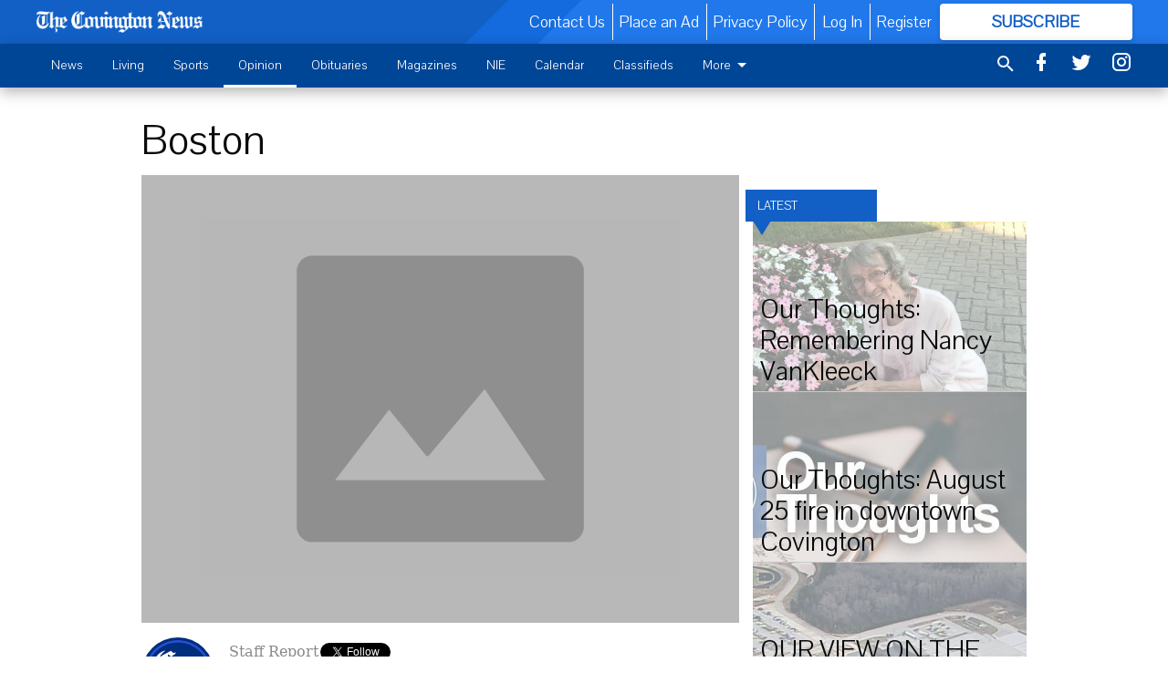

--- FILE ---
content_type: text/html; charset=utf-8
request_url: https://www.covnews.com/opinion/our-thoughts/boston/?offset=1
body_size: 14564
content:




<div data-ajax-content-page-boundary>
    <div class="anvil-padding-bottom">
        
            
                
                    

<span data-page-tracker
      data-page-tracker-url="/opinion/our-thoughts/our-thoughts-remembering-nancy-vankleeck/"
      data-page-tracker-title="Our Thoughts: Remembering Nancy VanKleeck"
      data-page-tracker-pk="90970"
      data-page-tracker-analytics-payload="{&quot;view_data&quot;:{&quot;views_remaining&quot;:&quot;1&quot;},&quot;page_meta&quot;:{&quot;section&quot;:&quot;/opinion/our-thoughts/&quot;,&quot;behind_paywall&quot;:false,&quot;page_id&quot;:90970,&quot;page_created_at&quot;:&quot;2023-09-27 15:28:10.506152+00:00&quot;,&quot;page_created_age&quot;:66993898,&quot;page_created_at_pretty&quot;:&quot;September 27, 2023&quot;,&quot;page_updated_at&quot;:&quot;2023-09-27 15:28:09.858000+00:00&quot;,&quot;page_updated_age&quot;:66993899,&quot;tags&quot;:[],&quot;page_type&quot;:&quot;Article page&quot;,&quot;author&quot;:null,&quot;content_blocks&quot;:[&quot;Paragraph&quot;],&quot;page_publication&quot;:null,&quot;character_count&quot;:369,&quot;word_count&quot;:68,&quot;paragraph_count&quot;:1,&quot;page_title&quot;:&quot;Our Thoughts: Remembering Nancy VanKleeck&quot;}}"
>


<article class="anvil-article anvil-article--style--1" data-ajax-content-page-boundary>
    <header class="row expanded">
        <div class="column small-12 medium-10 medium-text-left">
            <div class="anvil-article__title">
                Our Thoughts: Remembering Nancy VanKleeck
            </div>
            
        </div>
    </header>
    <div class="row expanded">
        <div class="column">
            <figure class="row expanded column no-margin">
                <div class="anvil-images__image-container">

                    
                    
                    
                    

                    
                    

                    
                    

                    <picture class="anvil-images__image anvil-images__image--multiple-source anvil-images__image--main-article">
                        <source media="(max-width: 768px)" srcset="https://covingtonnews.cdn-anvilcms.net/media/images/2023/09/27/images/Opinions_page_09.27.23.max-752x423.png 1x, https://covingtonnews.cdn-anvilcms.net/media/images/2023/09/27/images/Opinions_page_09.27.23.max-1504x846.png 2x">
                        <source media="(max-width: 1024px)" srcset="https://covingtonnews.cdn-anvilcms.net/media/images/2023/09/27/images/Opinions_page_09.27.23.max-656x369.png 1x, https://covingtonnews.cdn-anvilcms.net/media/images/2023/09/27/images/Opinions_page_09.27.23.max-1312x738.png 2x">
                        <img src="https://covingtonnews.cdn-anvilcms.net/media/images/2023/09/27/images/Opinions_page_09.27.23.max-1200x675.png" srcset="https://covingtonnews.cdn-anvilcms.net/media/images/2023/09/27/images/Opinions_page_09.27.23.max-1200x675.png 1x, https://covingtonnews.cdn-anvilcms.net/media/images/2023/09/27/images/Opinions_page_09.27.23.max-2400x1350.png 2x" class="anvil-images__image--shadow">
                    </picture>

                    
                    
                    <img src="https://covingtonnews.cdn-anvilcms.net/media/images/2023/09/27/images/Opinions_page_09.27.23.max-752x423.png" alt="Nancy VanKleeck" class="anvil-images__background--glass"/>
                </div>
                
                    <figcaption class="image-caption anvil-padding-bottom">
                        Mrs. Nancy VanKleeck
                        
                            <span>- photo by Special Photo</span>
                        
                    </figcaption>
                
            </figure>
            <div class="anvil-article__stream-wrapper">
                <div class="row expanded">
                    <div class="column small-12 medium-8">
                        
<span data-component="Byline"
      data-prop-author-name=""
      data-prop-published-date="2023-09-27T11:28:10.506152-04:00"
      data-prop-updated-date="2023-09-27T11:28:09.858000-04:00"
      data-prop-publication=""
      data-prop-profile-picture=""
      data-prop-profile-picture-style="circle"
      data-prop-author-page-url=""
      data-prop-twitter-handle=""
      data-prop-sass-prefix="style--1"
>
</span>

                    </div>
                    <div class="column small-12 medium-4 align-middle">
                        
<div data-component="ShareButtons"
     data-prop-url="https://www.covnews.com/opinion/our-thoughts/our-thoughts-remembering-nancy-vankleeck/"
     data-prop-sass-prefix="style--1"
     data-prop-show-facebook="true"
     data-prop-show-twitter="true">
</div>

                    </div>
                </div>
            </div>
            
            <div class="row expanded">
                <div class="column anvil-padding-bottom">
                    <div class="anvil-article__body">
                        <div id="articleBody90970">
                            
                                









    
        <div class="anvil-article__stream-wrapper">
            <div class="rich-text"><html><body><div class="rich-text"><p><i>The Covington News</i> would like to take a moment to remember Mrs. Nancy VanKleeck. We became acquainted with her a few years back while she was asking for information about the jail log. She had a ministry in which she would write letters to inmates telling them about Jesus. She was able to write over 11,000 letters. She was a true woman of character. We will miss her.</p></div></body></html></div>
        </div>
    



<script>
    (function() {
        $('.anvil-aside').each(function (index, element) {
            if ($(element).next().is('.row.expanded') || $(element).next().is('script')) {
                $(element).addClass('anvil-aside--above-clear');
            }
        });
    })();
</script>

                            
                        </div>
                    </div>
                </div>
            </div>
        </div>
        <div class="column content--rigid">
            <div class="row expanded column center-content anvil-padding-bottom" id="articleBody90970Ad">
                


<div data-collapse-exclude>
    <div data-component="DynamicAdSlot" data-prop-sizes="[[300, 250], [300, 600]]" data-prop-size-mapping="[{&quot;viewport&quot;: [0, 0], &quot;sizes&quot;: [[300, 250]]}, {&quot;viewport&quot;: [768, 0], &quot;sizes&quot;: [[300, 600]]}]"
        data-prop-dfp-network-id="23105388" data-prop-ad-unit="anvil-skyscraper"
        data-prop-targeting-arguments="{&quot;page_type&quot;: &quot;article page&quot;, &quot;page_id&quot;: 90970, &quot;section&quot;: &quot;Our View on the Issue&quot;, &quot;rate_card&quot;: &quot;Covington metered rate&quot;, &quot;site&quot;: &quot;www.covnews.com&quot;, &quot;uri&quot;: &quot;/opinion/our-thoughts/boston/&quot;}" data-prop-start-collapsed="False"></div>
</div>


            </div>
            <div class="row expanded column center-content anvil-padding-bottom" data-smart-collapse>
                

<div data-snippet-slot="top-page-right" >
    
                    
                    
                        
<div class="anvil-label anvil-label--style--1 ">
    <span class="anvil-label
                 anvil-label--pip anvil-label--pip--down anvil-label--pip--bottom anvil-label--pip--left
                anvil-label--offset
                
                ">
        
            <span class="anvil-label__item">
            Latest
            </span>
        
        
        
        
            </span>
        
</div>

                    
                    

    <div class="anvil-content-list-wrapper">
        
        
        <ul class="anvil-content-list">
            
                <li class="anvil-content-list__item
                    anvil-content-list__item--dividers
                    anvil-content-list__item--fullbackground anvil-content-list__item--fullbackground--style--1
                    ">

                    
                        <a href="https://www.covnews.com/opinion/our-thoughts/our-thoughts-august-25-fire-downtown-covington/" class="anvil-content-list__image">
                            
                                
                                <img alt="Our Thoughts - OPINON" class="anvil-content-list__image--focus" height="377" src="https://covingtonnews.cdn-anvilcms.net/media/images/2017/09/10/images/Our_Thoughts_-_OPINON.364222fc.fill-600x500-c80.jpg" width="453">
                            
                        </a>
                    

                    <a class="anvil-content-list__text" href="https://www.covnews.com/opinion/our-thoughts/our-thoughts-august-25-fire-downtown-covington/">
                        <div class="anvil-content-list__title">
                                Our Thoughts: August 25 fire in downtown Covington
                        </div>
                        
                    </a>
                </li>
            
                <li class="anvil-content-list__item
                    anvil-content-list__item--dividers
                    anvil-content-list__item--fullbackground anvil-content-list__item--fullbackground--style--1
                    ">

                    
                        <a href="https://www.covnews.com/opinion/our-thoughts/our-view-issue-teamwork-really-does-make-dream-work/" class="anvil-content-list__image">
                            
                                
                                <img alt="Alcovy" class="anvil-content-list__image--focus" height="350" src="https://covingtonnews.cdn-anvilcms.net/media/images/2022/05/26/images/Screen_Shot_2022-05-26_at_1.45.8e93cc4e.fill-600x500-c80.png" width="420">
                            
                        </a>
                    

                    <a class="anvil-content-list__text" href="https://www.covnews.com/opinion/our-thoughts/our-view-issue-teamwork-really-does-make-dream-work/">
                        <div class="anvil-content-list__title">
                                OUR VIEW ON THE ISSUE: Teamwork really does make the dream work
                        </div>
                        
                    </a>
                </li>
            
                <li class="anvil-content-list__item
                    anvil-content-list__item--dividers
                    anvil-content-list__item--fullbackground anvil-content-list__item--fullbackground--style--1
                    ">

                    
                        <a href="https://www.covnews.com/opinion/our-thoughts/our-view-issue-mental-illness-deserves-same-attention-others/" class="anvil-content-list__image">
                            
                                
                                <img alt="Mental health" class="anvil-content-list__image--focus" height="500" src="https://covingtonnews.cdn-anvilcms.net/media/images/2022/05/18/images/pexels-andrew-neel-3132388.7a59b3b2.fill-600x500-c80.jpg" width="600">
                            
                        </a>
                    

                    <a class="anvil-content-list__text" href="https://www.covnews.com/opinion/our-thoughts/our-view-issue-mental-illness-deserves-same-attention-others/">
                        <div class="anvil-content-list__title">
                                OUR VIEW ON THE ISSUE: Mental illness deserves same attention as others
                        </div>
                        
                    </a>
                </li>
            
                <li class="anvil-content-list__item
                    anvil-content-list__item--dividers
                    anvil-content-list__item--fullbackground anvil-content-list__item--fullbackground--style--1
                    ">

                    
                        <a href="https://www.covnews.com/opinion/our-thoughts/our-view-issue-financial-literacy-requirement-no-brainer/" class="anvil-content-list__image">
                            
                                
                                <img alt="Money" class="anvil-content-list__image--focus" height="500" src="https://covingtonnews.cdn-anvilcms.net/media/images/2022/05/10/images/Screen_Shot_2022-05-10_at_10.1.5fdd6999.fill-600x500-c80.png" width="600">
                            
                        </a>
                    

                    <a class="anvil-content-list__text" href="https://www.covnews.com/opinion/our-thoughts/our-view-issue-financial-literacy-requirement-no-brainer/">
                        <div class="anvil-content-list__title">
                                OUR VIEW ON THE ISSUE: Financial literacy requirement is no-brainer
                        </div>
                        
                    </a>
                </li>
            
        </ul>
    </div>


                
</div>
            </div>
        </div>
        <div class="anvil-padding-bottom--minor anvil-padding-top--minor column small-12 center-content anvil-margin
        content__background--neutral-theme" data-smart-collapse>
            

<div data-snippet-slot="after_article" >
    
                


<div data-collapse-exclude>
    <div data-component="DynamicAdSlot" data-prop-sizes="[[300, 250], [320, 50], [300, 50], [970, 90], [728, 90], [660, 90], [990, 90]]" data-prop-size-mapping="[{&quot;viewport&quot;: [0, 0], &quot;sizes&quot;: [[300, 250], [320, 50], [300, 50]]}, {&quot;viewport&quot;: [1024, 0], &quot;sizes&quot;: [[970, 90], [728, 90], [660, 90]]}, {&quot;viewport&quot;: [1440, 0], &quot;sizes&quot;: [[990, 90], [970, 90], [728, 90], [660, 90]]}]"
        data-prop-dfp-network-id="23105388" data-prop-ad-unit="anvil-banner"
        data-prop-targeting-arguments="{&quot;page_type&quot;: &quot;article page&quot;, &quot;page_id&quot;: 90970, &quot;section&quot;: &quot;Our View on the Issue&quot;, &quot;rate_card&quot;: &quot;Covington metered rate&quot;, &quot;site&quot;: &quot;www.covnews.com&quot;, &quot;uri&quot;: &quot;/opinion/our-thoughts/boston/&quot;}" data-prop-start-collapsed="False"></div>
</div>


            
</div>
        </div>
    </div>
</article>

</span>


                
            
        
    </div>
</div>


<span data-inf-scroll-query="scroll_content_page_count" data-inf-scroll-query-value="1">
</span>

<div class="row anvil-padding pagination align-center"
     
     data-inf-scroll-url="/opinion/our-thoughts/boston/?offset=2"
     >
    <div class="column shrink anvil-loader-wrapper">
        <div class="anvil-loader anvil-loader--style--1"></div>
    </div>
</div>


--- FILE ---
content_type: text/html; charset=utf-8
request_url: https://www.google.com/recaptcha/api2/aframe
body_size: 267
content:
<!DOCTYPE HTML><html><head><meta http-equiv="content-type" content="text/html; charset=UTF-8"></head><body><script nonce="I3OOAAMlYMzi29BxMNan7w">/** Anti-fraud and anti-abuse applications only. See google.com/recaptcha */ try{var clients={'sodar':'https://pagead2.googlesyndication.com/pagead/sodar?'};window.addEventListener("message",function(a){try{if(a.source===window.parent){var b=JSON.parse(a.data);var c=clients[b['id']];if(c){var d=document.createElement('img');d.src=c+b['params']+'&rc='+(localStorage.getItem("rc::a")?sessionStorage.getItem("rc::b"):"");window.document.body.appendChild(d);sessionStorage.setItem("rc::e",parseInt(sessionStorage.getItem("rc::e")||0)+1);localStorage.setItem("rc::h",'1762822394632');}}}catch(b){}});window.parent.postMessage("_grecaptcha_ready", "*");}catch(b){}</script></body></html>

--- FILE ---
content_type: application/javascript
request_url: https://covingtonnews.cdn-anvilcms.net/static/45.2.0-alpha11/webpack/415.js
body_size: 7507
content:
(self.webpackChunk_name_=self.webpackChunk_name_||[]).push([[415,322],{1322:function(e,t,a){"use strict";a.r(t),a.d(t,{ShareButtons:function(){return i},TwitterFollowButton:function(){return s}}),a(69826);var r=a(67294),n=a(96486),l=a(19755);function i(e){var t=e.url,a=e.sassPrefix,i=e.showFacebook,s=void 0===i||i,o=e.showTwitter,c=void 0===o||o,u=e.showDirectLink,m=void 0===u||u,d=encodeURIComponent(t),v=n.uniqueId("copyLinkModal-"),f=(0,r.useCallback)((function(e){l(e).foundation(),l(document.body).ready((function(){l(document.body).find(".reveal-overlay:empty").remove()}))}),[]);return r.createElement("div",{ref:f},r.createElement("div",{className:"anvil-share anvil-share--".concat(a)},r.createElement("div",{className:"anvil-share__icons text-center medium-text-right"},!0===s&&r.createElement("a",{name:"share_facebook",target:"_blank",rel:"noreferrer",href:"https://www.facebook.com/sharer/sharer.php?u=".concat(d),"data-click-tracker":"Share","data-click-tracker-arg-method":"Facebook","data-click-tracker-arg-url":t},r.createElement("i",{className:"facebook-box-icon"})),!0===c&&r.createElement("a",{name:"share_twitter",target:"_blank",rel:"noreferrer",href:"https://twitter.com/intent/tweet?text=".concat(d),"data-click-tracker":"Share","data-click-tracker-arg-method":"Twitter","data-click-tracker-arg-url":t},r.createElement("i",{className:"twitter-box-icon"})),!0===m&&r.createElement("a",{"data-open":v,"data-click-tracker":"Share","data-click-tracker-arg-method":"Link","data-click-tracker-arg-url":t},r.createElement("i",{className:"link-variant-icon"})))),!0===m&&r.createElement("div",{className:"reveal anvil-reveal-container",id:v,"data-reveal":!0},r.createElement("div",{className:"row expanded"},r.createElement("div",{className:"large-12 columns"},r.createElement("div",{className:"row expanded collapse anvil-reveal anvil-reveal--".concat(a)},r.createElement("div",{className:"columns anvil-reveal__text"},r.createElement("input",{name:"share_link",type:"text",id:"link-".concat(v),defaultValue:t,readOnly:!0,"data-tooltip":"true","data-disable-hover":"true","data-click-open":"false","data-fade-in-duration":"250","data-tip-text":"Copied","data-tooltip-class":"anvil-reveal__tooltip","data-v-offset":"16"})),r.createElement("div",{className:"columns shrink"},r.createElement("button",{type:"submit",className:"anvil-reveal__button",id:"reveal-".concat(v),"data-copy":"true","data-clipboard-action":"copy","data-clipboard-target":"#link-".concat(v)},"COPY")),r.createElement("div",{className:"columns shrink anvil-reveal__close"},r.createElement("button",{"data-close":"false","aria-label":"Close modal",type:"button"})))))))}function s(e){var t=e.twitterHandle,a=e.showScreenName,n=void 0===a||a,l=(0,r.useRef)(null),i="https://twitter.com/".concat(t),s="Follow @".concat(t);return(0,r.useEffect)((function(){if(document.getElementById("twitter-widget-script")&&window.twttr)window.twttr.widgets.load();else if(l.current){var e=document.createElement("script");e.src="https://platform.twitter.com/widgets.js",e.async=!0,e.id="twitter-widget-script",l.current.insertAdjacentElement("beforebegin",e)}}),[l]),r.createElement("a",{href:i,className:"twitter-follow-button","data-show-count":"false","data-show-screen-name":n,ref:l},s)}a(20834)},16257:function(e,t,a){"use strict";a.r(t),a.d(t,{Byline:function(){return u},Paywall:function(){return X},ReadArticle:function(){return V},RegistrationWall:function(){return Y},SubscriptionWall:function(){return F},Thanks:function(){return B}}),a(92222);var r=a(67294),n=a(94184),l=a.n(n),i=a(1322),s=a(30381),o=a.n(s);function c(e,t,a){return t in e?Object.defineProperty(e,t,{value:a,enumerable:!0,configurable:!0,writable:!0}):e[t]=a,e}function u(e){var t=e.publishedDate,a=e.updatedDate,n=e.authorName,s=void 0===n?"":n,u=e.publication,m=void 0===u?"":u,d=e.profilePicture,v=void 0===d?"":d,f=e.profilePictureStyle,p=void 0===f?"circle":f,g=e.authorPageUrl,h=void 0===g?"":g,y=e.twitterHandle,b=void 0===y?"":y,j=e.sassPrefix,w=void 0===j?"":j,k=e.email,_=void 0===k?"":k,E=e.externalLinkName,x=void 0===E?"":E,N=e.externalLinkUrl,S=void 0===N?"":N,P="",A="",O="",U="",R=o()(a),C=o()(t);R.isValid()&&(U=R.format("MMM D, YYYY, h:mm A")),C.isValid()&&(A=C.format("MMM D, YYYY, h:mm A")),R.isSame(C,"minute")?P="Published:":(O="Published: ".concat(A),P="Updated:");var z="".concat(P," ").concat(U),I=l()("anvil-byline",{"anvil-byline--avatar":""!==v},c({},"anvil-byline--".concat(w),""!==w)),W=l()("anvil-byline__avatar",c({},"anvil-byline__avatar--".concat(p),"square"!==p),"align-self-middle");return r.createElement("div",{className:I},""!==v&&r.createElement("a",{href:""===h?"#":h,className:W,style:{backgroundImage:"url('".concat(v,"')")}}),r.createElement("div",{className:"column anvil-byline__text"},r.createElement("div",{className:"anvil-byline__link-row"},""!==s&&r.createElement(r.Fragment,null,r.createElement("span",null,""!==h&&r.createElement("a",{className:"anvil-byline__link",href:h},s),""===h&&s),""!==b&&r.createElement("span",{className:"anvil-byline__twitter"},r.createElement(i.TwitterFollowButton,{showScreenName:!1,twitterHandle:b})))),""!==m&&r.createElement("i",null,m),""!==_&&r.createElement("a",{href:"mailto:".concat(_)},_),""!==S&&r.createElement("a",{target:"_blank",rel:"noreferrer",href:S},""!==x&&x,""===x&&S,r.createElement("span",{className:"open-in-new-icon"})),r.createElement("div",{className:"anvil-byline__date"},z),""!==O&&r.createElement("div",{className:"anvil-byline__date"},O)))}a(47042),a(41539),a(68309),a(91038),a(78783),a(82526),a(41817),a(32165),a(66992),a(33948);var m=a(22188),d=a(26952);function v(e,t){(null==t||t>e.length)&&(t=e.length);for(var a=0,r=new Array(t);a<t;a++)r[a]=e[a];return r}var f="[data-paywall-config]",p=(0,m.LO)({views:{remaining:0,total:0,get used(){return this.total-this.remaining},get unlimited(){return this.remaining<0}},registrationWall:{enabled:void 0,registeredEmail:null,get hasRegistered(){return null!==this.registeredEmail}}});function g(e){var t=JSON.parse(e.dataset.paywallConfig);p.views.remaining=t.views.remaining,p.views.total=t.views.total,p.registrationWall.enabled=t.registration_wall_enabled}var h,y=function(e,t){var a="undefined"!=typeof Symbol&&e[Symbol.iterator]||e["@@iterator"];if(!a){if(Array.isArray(e)||(a=function(e,t){if(e){if("string"==typeof e)return v(e,t);var a=Object.prototype.toString.call(e).slice(8,-1);return"Object"===a&&e.constructor&&(a=e.constructor.name),"Map"===a||"Set"===a?Array.from(e):"Arguments"===a||/^(?:Ui|I)nt(?:8|16|32)(?:Clamped)?Array$/.test(a)?v(e,t):void 0}}(e))){a&&(e=a);var r=0,n=function(){};return{s:n,n:function(){return r>=e.length?{done:!0}:{done:!1,value:e[r++]}},e:function(e){throw e},f:n}}throw new TypeError("Invalid attempt to iterate non-iterable instance.\nIn order to be iterable, non-array objects must have a [Symbol.iterator]() method.")}var l,i=!0,s=!1;return{s:function(){a=a.call(e)},n:function(){var e=a.next();return i=e.done,e},e:function(e){s=!0,l=e},f:function(){try{i||null==a.return||a.return()}finally{if(s)throw l}}}}(document.querySelectorAll(f));try{for(y.s();!(h=y.n()).done;)g(h.value)}catch(e){y.e(e)}finally{y.f()}(0,d.Z)(f,(function(e){g(e)}));var b=function(){return(0,r.useContext)((0,r.createContext)(p))},j=(a(35666),a(57327),a(60285),a(39714),a(88674),a(13271)),w=a(42283),k=a(19501),_=(a(47941),a(19601),a(43290),["text","className","fill","showLoader","successColor"]);function E(){return(E=Object.assign||function(e){for(var t=1;t<arguments.length;t++){var a=arguments[t];for(var r in a)Object.prototype.hasOwnProperty.call(a,r)&&(e[r]=a[r])}return e}).apply(this,arguments)}function x(e){var t=e.text,a=e.className,n=void 0===a?"":a,i=e.fill,s=void 0!==i&&i,o=e.showLoader,c=void 0!==o&&o,u=e.successColor,m=void 0!==u&&u,d=function(e,t){if(null==e)return{};var a,r,n=function(e,t){if(null==e)return{};var a,r,n={},l=Object.keys(e);for(r=0;r<l.length;r++)a=l[r],t.indexOf(a)>=0||(n[a]=e[a]);return n}(e,t);if(Object.getOwnPropertySymbols){var l=Object.getOwnPropertySymbols(e);for(r=0;r<l.length;r++)a=l[r],t.indexOf(a)>=0||Object.prototype.propertyIsEnumerable.call(e,a)&&(n[a]=e[a])}return n}(e,_),v=l()("anvil-button",n,{"anvil-button--fill":s},{"anvil-button--success":m}),f=l()("anvil-loader","anvil-loader--small",{"anvil-loader--visible":c});return null==d&&(d={}),r.createElement("button",E({className:v},d),r.createElement("span",{className:"anvil-button__text"},t),r.createElement("span",{className:f}))}var N=a(4937),S=a(15246),P=JSON.parse(document.getElementById("frontend-settings-config").textContent),A=a(69445),O=a(96486),U=a(48925);function R(e){var t=e.header,a=e.children,n=e.loginNextUrl,l=void 0===n?null:n,i=e.footer,s=void 0===i?null:i,o=A.r.login;return null!=l&&(o+="?next=".concat(l)),r.createElement("div",{className:"paywall-card"},r.createElement("div",{className:"paywall-card__contents"},r.createElement("div",{className:"paywall-card__header"},t),r.createElement("div",{className:"paywall-card__login_reminder"},"Already have a subscription? ",U.i.authenticated?r.createElement("a",{href:A.r.account_link_subscription},"Request digital access"):r.createElement("a",{href:o},"Log in")),r.createElement("div",{className:"paywall-card__body"},a),r.createElement("div",{className:"paywall-card__footer"},r.createElement("div",{className:"registration-wall__fine-print"},s))))}var C=a(9669),z=a.n(C),I=a(859),W=a(55091),T=a(49400),L=a(91244);function D(e,t,a,r,n,l,i){try{var s=e[l](i),o=s.value}catch(e){return void a(e)}s.done?t(o):Promise.resolve(o).then(r,n)}function M(e,t){(null==t||t>e.length)&&(t=e.length);for(var a=0,r=new Array(t);a<t;a++)r[a]=e[a];return r}var Y=(0,j.Pi)((function(e){var t,a,n=e.pagePk,l=e.pageUrl,i=e.termsOfUseUrl,s=e.privacyPolicyUrl,o=(0,r.useRef)(null),c=(0,w.cI)(),u=c.handleSubmit,m=c.setError,d=c.control,v=b(),f="".concat(A.r.registration_wall_social_submit,"?page=").concat(n),p="AppleID",g="Facebook",h="".concat(f,"&login_method=").concat(p),y="".concat(f,"&login_method=").concat(g),j=W.R.apple.enabled||W.R.facebook.enabled,_=(t=(0,r.useState)(!1),a=2,function(e){if(Array.isArray(e))return e}(t)||function(e,t){var a=null==e?null:"undefined"!=typeof Symbol&&e[Symbol.iterator]||e["@@iterator"];if(null!=a){var r,n,l=[],i=!0,s=!1;try{for(a=a.call(e);!(i=(r=a.next()).done)&&(l.push(r.value),!t||l.length!==t);i=!0);}catch(e){s=!0,n=e}finally{try{i||null==a.return||a.return()}finally{if(s)throw n}}return l}}(t,a)||function(e,t){if(e){if("string"==typeof e)return M(e,t);var a=Object.prototype.toString.call(e).slice(8,-1);return"Object"===a&&e.constructor&&(a=e.constructor.name),"Map"===a||"Set"===a?Array.from(e):"Arguments"===a||/^(?:Ui|I)nt(?:8|16|32)(?:Clamped)?Array$/.test(a)?M(e,t):void 0}}(t,a)||function(){throw new TypeError("Invalid attempt to destructure non-iterable instance.\nIn order to be iterable, non-array objects must have a [Symbol.iterator]() method.")}()),E=_[0],U=_[1],C=r.createElement(r.Fragment,null,"By creating an account, you agree to the",r.createElement("a",{href:i}," Terms of Service")," and acknowledge our",r.createElement("a",{href:s}," Privacy Policy"),". This site is protected by reCAPTCHA and the Google",r.createElement("a",{href:"https://policies.google.com/privacy"}," Privacy Policy")," and",r.createElement("a",{href:"https://policies.google.com/terms"}," Terms of Service")," apply."),Y=(0,r.useCallback)(function(){var e,t=(e=regeneratorRuntime.mark((function e(t){var a,i,s;return regeneratorRuntime.wrap((function(e){for(;;)switch(e.prev=e.next){case 0:return U(!0),e.prev=1,e.next=4,o.current.executeAsync();case 4:a=e.sent,e.next=12;break;case 7:return e.prev=7,e.t0=e.catch(1),U(!1),m("email",{type:"captchaError",message:"An unknown error has occurred. Please try again."}),e.abrupt("return");case 12:return i=I.c.user("userId"),e.prev=13,e.next=16,z().post(A.r.registration_wall_submit,{email:t.email,page:n,recaptcha:a,analytics_user_id:i});case 16:v.registrationWall.registeredEmail=t.email,e.next=27;break;case 19:return e.prev=19,e.t1=e.catch(13),U(!1),o.current.reset(),s=(0,O.get)(e.t1,"response.data.detail","Oops. We had a problem setting you up. Hang on a second and try again."),m("email",{type:"backend",message:r.createElement("span",{dangerouslySetInnerHTML:{__html:s}})}),I.c.track("FormSubmitInvalid",{page:l,category:"Order Tunnel",errors:{registration_wall_email:[s]}}),e.abrupt("return");case 27:I.c.track("SubmitRegistrationWall",{page:l,method:"Direct",email:t.email}),U(!1);case 29:case"end":return e.stop()}}),e,null,[[1,7],[13,19]])})),function(){var t=this,a=arguments;return new Promise((function(r,n){var l=e.apply(t,a);function i(e){D(l,r,n,i,s,"next",e)}function s(e){D(l,r,n,i,s,"throw",e)}i(void 0)}))});return function(e){return t.apply(this,arguments)}}(),[n,l,v.registrationWall,m]);return v.registrationWall.hasRegistered?r.createElement(B,{email:v.registrationWall.registeredEmail}):r.createElement(R,{header:S.i.paywall_registration_wall_header,footer:C,loginNextUrl:l},r.createElement(L.H,{className:"registration-wall__prompt","data-visibility-tracker":"DisplayRegistrationWall","data-visibility-tracker-one-shot":!0,"data-visibility-tracker-arg-page":l,data:S.i.paywall_registration_wall_text}),r.createElement("form",{onSubmit:u(Y),className:"registration-wall__form"},r.createElement(N.l,{name:"email",control:d,labelText:"Email Address",isRequired:!0,className:"registration-wall__input",inputProps:{type:"email"}}),r.createElement(k.Z,{ref:o,size:"invisible",sitekey:P.recaptcha_public_key}),r.createElement(x,{text:"Continue Reading",showLoader:E,fill:!0,className:"registration-wall__button",successColor:!0}),j&&r.createElement("div",{className:"registration-wall__divider","data-divider-message":"Or use your social"}),r.createElement(T.J,{facebookNext:y,facebookButtonProps:{"data-click-tracker":"SubmitRegistrationWall","data-click-tracker-arg-page":l,"data-click-tracker-arg-method":g},appleNext:h,appleButtonProps:{"data-click-tracker":"SubmitRegistrationWall","data-click-tracker-arg-page":l,"data-click-tracker-arg-method":p}})))}));function B(e){var t=e.email,a=b(),n=(0,r.useCallback)((function(){a.registrationWall.registeredEmail=null}),[a.registrationWall]);return r.createElement(R,{header:S.i.paywall_registration_wall_thanks_header},r.createElement("p",null,"We've sent an email to ",r.createElement("strong",null,t)," ",r.createElement("a",{onClick:n},"(change)"),"."),r.createElement(L.H,{data:S.i.paywall_registration_wall_thanks_text}))}var H=a(93653),F=function(e){var t=e.pageUrl;return r.createElement(R,{header:S.i.paywall_subscribe_prompt_header,loginNextUrl:t},r.createElement(L.H,{className:"subscription-wall__text",data:S.i.paywall_subscribe_prompt_text}),A.r.paywall_order_tunnel&&r.createElement(H.z,{as:"a",href:A.r.paywall_order_tunnel,"data-visibility-tracker":"DisplaySubscribePrompt","data-visibility-tracker-one-shot":!0,"data-visibility-tracker-arg-page":t,width:"full",colorScheme:"paywallSubscribePromptButtonBackground"},S.i.paywall_subscribe_prompt_button_text))};function q(e,t,a,r,n,l,i){try{var s=e[l](i),o=s.value}catch(e){return void a(e)}s.done?t(o):Promise.resolve(o).then(r,n)}function J(e,t){(null==t||t>e.length)&&(t=e.length);for(var a=0,r=new Array(t);a<t;a++)r[a]=e[a];return r}var V=(0,j.Pi)((function(e){var t,a,n=e.pageUrl,l=e.readArticleHandler,i=b(),s=(t=(0,r.useState)(!1),a=2,function(e){if(Array.isArray(e))return e}(t)||function(e,t){var a=null==e?null:"undefined"!=typeof Symbol&&e[Symbol.iterator]||e["@@iterator"];if(null!=a){var r,n,l=[],i=!0,s=!1;try{for(a=a.call(e);!(i=(r=a.next()).done)&&(l.push(r.value),!t||l.length!==t);i=!0);}catch(e){s=!0,n=e}finally{try{i||null==a.return||a.return()}finally{if(s)throw n}}return l}}(t,a)||function(e,t){if(e){if("string"==typeof e)return J(e,t);var a=Object.prototype.toString.call(e).slice(8,-1);return"Object"===a&&e.constructor&&(a=e.constructor.name),"Map"===a||"Set"===a?Array.from(e):"Arguments"===a||/^(?:Ui|I)nt(?:8|16|32)(?:Clamped)?Array$/.test(a)?J(e,t):void 0}}(t,a)||function(){throw new TypeError("Invalid attempt to destructure non-iterable instance.\nIn order to be iterable, non-array objects must have a [Symbol.iterator]() method.")}()),o=s[0],c=s[1],u=(0,r.useCallback)(function(){var e,t=(e=regeneratorRuntime.mark((function e(t){return regeneratorRuntime.wrap((function(e){for(;;)switch(e.prev=e.next){case 0:return c(!0),t.preventDefault(),e.prev=2,e.next=5,l(t);case 5:e.next=10;break;case 7:e.prev=7,e.t0=e.catch(2),c(!1);case 10:case"end":return e.stop()}}),e,null,[[2,7]])})),function(){var t=this,a=arguments;return new Promise((function(r,n){var l=e.apply(t,a);function i(e){q(l,r,n,i,s,"next",e)}function s(e){q(l,r,n,i,s,"throw",e)}i(void 0)}))});return function(e){return t.apply(this,arguments)}}(),[l]);return r.createElement(R,{header:S.i.paywall_read_article_header,loginNextUrl:n},r.createElement("form",{onSubmit:u},!!S.i.paywall_read_article_text&&r.createElement("div",{className:"read-article__message"},S.i.paywall_read_article_text),r.createElement(x,{successColor:!0,fill:!0,showLoader:o,text:"Read Article","data-visibility-tracker":"DisplayReadPrompt","data-visibility-tracker-one-shot":!0,"data-visibility-tracker-arg-page":n,"data-visibility-tracker-arg-views-remaining":i.views.remaining})),r.createElement("div",{className:"read-article__subtext"},r.createElement("b",null," ",0==i.views.remaining?"Subscribe today to keep reading great local content. You can cancel anytime!":1==i.views.remaining?"You have 1 free view remaining. Use your last view to read more.":i.views.remaining>1&&"You have "+i.views.remaining+" free views remaining. Use one of your views to read more.")))})),$=a(73935),Z=a(19755),G=a.n(Z);function K(e,t,a,r,n,l,i){try{var s=e[l](i),o=s.value}catch(e){return void a(e)}s.done?t(o):Promise.resolve(o).then(r,n)}function Q(e){return function(){var t=this,a=arguments;return new Promise((function(r,n){var l=e.apply(t,a);function i(e){K(l,r,n,i,s,"next",e)}function s(e){K(l,r,n,i,s,"throw",e)}i(void 0)}))}}var X=(0,j.Pi)((function(e){var t=e.pagePk,a=e.pageAjaxUrl,n=e.pageUrl,l=e.blockRegwall,i=e.termsOfUseUrl,s=e.privacyPolicyUrl,o=b(),c=(0,r.useRef)(null),u=(0,r.useCallback)(function(){var e=Q(regeneratorRuntime.mark((function e(t){var a,r,n;return regeneratorRuntime.wrap((function(e){for(;;)switch(e.prev=e.next){case 0:return e.next=2,z().get(t);case 2:a=e.sent,r=null,null!==c.current&&(r=c.current.parentNode),n=G()(a.data).filter("[data-ajax-content-page-boundary]").children(),G()(c.current).closest("[data-ajax-content-page-boundary]").html(n),$.unmountComponentAtNode(r);case 8:case"end":return e.stop()}}),e)})));return function(t){return e.apply(this,arguments)}}(),[c]);(0,r.useEffect)((function(){var e=function(e,r){var n=new URL(a);null!==r&&r!==t&&n.searchParams.has("create_license")&&n.searchParams.delete("create_license"),u(n.toString())};return G()(document).on("subscription",e),function(){return G()(document).off("subscription",e)}}),[u,a,t]);var m=(0,r.useCallback)(Q(regeneratorRuntime.mark((function e(){return regeneratorRuntime.wrap((function(e){for(;;)switch(e.prev=e.next){case 0:return e.next=2,u(a);case 2:o.views.remaining--,I.c.track("RevealArticle",{page:n,views_remaining:o.views.remaining});case 4:case"end":return e.stop()}}),e)}))),[u,a,o.views.remaining,n]);return o.views.remaining>0&&!l?r.createElement("div",{ref:c},r.createElement(V,{pageUrl:n,readArticleHandler:m})):o.registrationWall.enabled&&!l?r.createElement("div",{ref:c},r.createElement(Y,{pagePk:t,pageUrl:n,termsOfUseUrl:i,privacyPolicyUrl:s})):r.createElement("div",{ref:c},r.createElement(F,{pageUrl:n}))}))},46700:function(e,t,a){var r={"./af":42786,"./af.js":42786,"./ar":30867,"./ar-dz":14130,"./ar-dz.js":14130,"./ar-kw":96135,"./ar-kw.js":96135,"./ar-ly":56440,"./ar-ly.js":56440,"./ar-ma":47702,"./ar-ma.js":47702,"./ar-sa":16040,"./ar-sa.js":16040,"./ar-tn":37100,"./ar-tn.js":37100,"./ar.js":30867,"./az":31083,"./az.js":31083,"./be":9808,"./be.js":9808,"./bg":68338,"./bg.js":68338,"./bm":67438,"./bm.js":67438,"./bn":8905,"./bn-bd":76225,"./bn-bd.js":76225,"./bn.js":8905,"./bo":11560,"./bo.js":11560,"./br":1278,"./br.js":1278,"./bs":80622,"./bs.js":80622,"./ca":2468,"./ca.js":2468,"./cs":5822,"./cs.js":5822,"./cv":50877,"./cv.js":50877,"./cy":47373,"./cy.js":47373,"./da":24780,"./da.js":24780,"./de":59740,"./de-at":60217,"./de-at.js":60217,"./de-ch":60894,"./de-ch.js":60894,"./de.js":59740,"./dv":5300,"./dv.js":5300,"./el":50837,"./el.js":50837,"./en-au":78348,"./en-au.js":78348,"./en-ca":77925,"./en-ca.js":77925,"./en-gb":22243,"./en-gb.js":22243,"./en-ie":46436,"./en-ie.js":46436,"./en-il":47207,"./en-il.js":47207,"./en-in":44175,"./en-in.js":44175,"./en-nz":76319,"./en-nz.js":76319,"./en-sg":31662,"./en-sg.js":31662,"./eo":92915,"./eo.js":92915,"./es":55655,"./es-do":55251,"./es-do.js":55251,"./es-mx":96112,"./es-mx.js":96112,"./es-us":71146,"./es-us.js":71146,"./es.js":55655,"./et":5603,"./et.js":5603,"./eu":77763,"./eu.js":77763,"./fa":76959,"./fa.js":76959,"./fi":11897,"./fi.js":11897,"./fil":42549,"./fil.js":42549,"./fo":94694,"./fo.js":94694,"./fr":94470,"./fr-ca":63049,"./fr-ca.js":63049,"./fr-ch":52330,"./fr-ch.js":52330,"./fr.js":94470,"./fy":5044,"./fy.js":5044,"./ga":29295,"./ga.js":29295,"./gd":2101,"./gd.js":2101,"./gl":38794,"./gl.js":38794,"./gom-deva":27884,"./gom-deva.js":27884,"./gom-latn":23168,"./gom-latn.js":23168,"./gu":95349,"./gu.js":95349,"./he":24206,"./he.js":24206,"./hi":30094,"./hi.js":30094,"./hr":30316,"./hr.js":30316,"./hu":22138,"./hu.js":22138,"./hy-am":11423,"./hy-am.js":11423,"./id":29218,"./id.js":29218,"./is":90135,"./is.js":90135,"./it":90626,"./it-ch":10150,"./it-ch.js":10150,"./it.js":90626,"./ja":39183,"./ja.js":39183,"./jv":24286,"./jv.js":24286,"./ka":12105,"./ka.js":12105,"./kk":47772,"./kk.js":47772,"./km":18758,"./km.js":18758,"./kn":79282,"./kn.js":79282,"./ko":33730,"./ko.js":33730,"./ku":1408,"./ku.js":1408,"./ky":33291,"./ky.js":33291,"./lb":36841,"./lb.js":36841,"./lo":55466,"./lo.js":55466,"./lt":57010,"./lt.js":57010,"./lv":37595,"./lv.js":37595,"./me":39861,"./me.js":39861,"./mi":35493,"./mi.js":35493,"./mk":95966,"./mk.js":95966,"./ml":87341,"./ml.js":87341,"./mn":5115,"./mn.js":5115,"./mr":10370,"./mr.js":10370,"./ms":9847,"./ms-my":41237,"./ms-my.js":41237,"./ms.js":9847,"./mt":72126,"./mt.js":72126,"./my":56165,"./my.js":56165,"./nb":64924,"./nb.js":64924,"./ne":16744,"./ne.js":16744,"./nl":93901,"./nl-be":59814,"./nl-be.js":59814,"./nl.js":93901,"./nn":83877,"./nn.js":83877,"./oc-lnc":92135,"./oc-lnc.js":92135,"./pa-in":15858,"./pa-in.js":15858,"./pl":64495,"./pl.js":64495,"./pt":89520,"./pt-br":57971,"./pt-br.js":57971,"./pt.js":89520,"./ro":96459,"./ro.js":96459,"./ru":21793,"./ru.js":21793,"./sd":40950,"./sd.js":40950,"./se":10490,"./se.js":10490,"./si":90124,"./si.js":90124,"./sk":64249,"./sk.js":64249,"./sl":14985,"./sl.js":14985,"./sq":51104,"./sq.js":51104,"./sr":49131,"./sr-cyrl":79915,"./sr-cyrl.js":79915,"./sr.js":49131,"./ss":85893,"./ss.js":85893,"./sv":98760,"./sv.js":98760,"./sw":91172,"./sw.js":91172,"./ta":27333,"./ta.js":27333,"./te":23110,"./te.js":23110,"./tet":52095,"./tet.js":52095,"./tg":27321,"./tg.js":27321,"./th":9041,"./th.js":9041,"./tk":19005,"./tk.js":19005,"./tl-ph":75768,"./tl-ph.js":75768,"./tlh":89444,"./tlh.js":89444,"./tr":72397,"./tr.js":72397,"./tzl":28254,"./tzl.js":28254,"./tzm":51106,"./tzm-latn":30699,"./tzm-latn.js":30699,"./tzm.js":51106,"./ug-cn":9288,"./ug-cn.js":9288,"./uk":67691,"./uk.js":67691,"./ur":13795,"./ur.js":13795,"./uz":6791,"./uz-latn":60588,"./uz-latn.js":60588,"./uz.js":6791,"./vi":65666,"./vi.js":65666,"./x-pseudo":14378,"./x-pseudo.js":14378,"./yo":75805,"./yo.js":75805,"./zh-cn":83839,"./zh-cn.js":83839,"./zh-hk":55726,"./zh-hk.js":55726,"./zh-mo":99807,"./zh-mo.js":99807,"./zh-tw":74152,"./zh-tw.js":74152};function n(e){var t=l(e);return a(t)}function l(e){if(!a.o(r,e)){var t=new Error("Cannot find module '"+e+"'");throw t.code="MODULE_NOT_FOUND",t}return r[e]}n.keys=function(){return Object.keys(r)},n.resolve=l,e.exports=n,n.id=46700}}]);
//# sourceMappingURL=415.js.map

--- FILE ---
content_type: application/javascript
request_url: https://covingtonnews.cdn-anvilcms.net/static/45.2.0-alpha11/webpack/438.js
body_size: 21504
content:
(self.webpackChunk_name_=self.webpackChunk_name_||[]).push([[438],{90639:function(e,t,r){"use strict";r.d(t,{k:function(){return i}});var n=r(67294);function i(e){void 0===e&&(e=!1);var[t,r]=(0,n.useState)(e);return[t,{on:(0,n.useCallback)((()=>{r(!0)}),[]),off:(0,n.useCallback)((()=>{r(!1)}),[]),toggle:(0,n.useCallback)((()=>{r((e=>!e))}),[])}]}},66894:function(e,t,r){"use strict";r.d(t,{q:function(){return a}});var n=r(67294);function i(e,t){if(null!=e)if("function"!=typeof e)try{e.current=t}catch(r){throw new Error("Cannot assign value '"+t+"' to ref '"+e+"'")}else e(t)}function a(){for(var e=arguments.length,t=new Array(e),r=0;r<e;r++)t[r]=arguments[r];return n.useMemo((()=>t.every((e=>null==e))?null:e=>{t.forEach((t=>{t&&i(t,e)}))}),t)}},25563:function(e,t,r){"use strict";r.d(t,{NI:function(){return b},Q6:function(){return x},NJ:function(){return v}});var n=r(94577),i=r(90639),a=r(90063),s=r(94915),o=r(55284),l=r(93989),c=r(90227),u=r(84461),d=r(73808),f=r(67294);function p(e,t){if(null!=e)if((0,d.mf)(e))e(t);else try{e.current=t}catch(r){throw new Error("Cannot assign value '"+t+"' to ref '"+e+"'")}}function m(){for(var e=arguments.length,t=new Array(e),r=0;r<e;r++)t[r]=arguments[r];return e=>{t.forEach((t=>p(t,e)))}}function h(){return(h=Object.assign||function(e){for(var t=1;t<arguments.length;t++){var r=arguments[t];for(var n in r)Object.prototype.hasOwnProperty.call(r,n)&&(e[n]=r[n])}return e}).apply(this,arguments)}function g(e,t){if(null==e)return{};var r,n,i={},a=Object.keys(e);for(n=0;n<a.length;n++)r=a[n],t.indexOf(r)>=0||(i[r]=e[r]);return i}var[y,v]=function(e){void 0===e&&(e={});var{strict:t=!0,errorMessage:r="useContext: `context` is undefined. Seems you forgot to wrap component within the Provider",name:n}=e,i=f.createContext(void 0);return i.displayName=n,[i.Provider,function e(){var n=f.useContext(i);if(!n&&t){var a=new Error(r);throw a.name="ContextError",null==Error.captureStackTrace||Error.captureStackTrace(a,e),a}return n},i]}({strict:!1,name:"FormControlContext"}),b=(0,a.G)(((e,t)=>{var r=(0,s.j)("Form",e),a=function(e){var{id:t,isRequired:r,isInvalid:a,isDisabled:s,isReadOnly:o}=e,l=g(e,["id","isRequired","isInvalid","isDisabled","isReadOnly"]),c=(0,n.Me)(),d=t||"field-"+c,p=d+"-label",y=d+"-feedback",v=d+"-helptext",[b,x]=f.useState(!1),[O,_]=f.useState(!1),[k,E]=(0,i.k)(),T=f.useCallback((function(e,t){return void 0===e&&(e={}),void 0===t&&(t=null),h({id:v},e,{ref:m(t,(e=>{e&&_(!0)}))})}),[v]),w=f.useCallback((function(e,t){var r,n;return void 0===e&&(e={}),void 0===t&&(t=null),h({},e,{ref:t,"data-focus":(0,u.PB)(k),"data-disabled":(0,u.PB)(s),"data-invalid":(0,u.PB)(a),"data-readonly":(0,u.PB)(o),id:null!=(r=e.id)?r:p,htmlFor:null!=(n=e.htmlFor)?n:d})}),[d,s,k,a,o,p]),S=f.useCallback((function(e,t){return void 0===e&&(e={}),void 0===t&&(t=null),h({id:y},e,{ref:m(t,(e=>{e&&x(!0)})),"aria-live":"polite"})}),[y]),A=f.useCallback((function(e,t){return void 0===e&&(e={}),void 0===t&&(t=null),h({},e,l,{ref:t,role:"group"})}),[l]),j=f.useCallback((function(e,t){return void 0===e&&(e={}),void 0===t&&(t=null),h({},e,{ref:t,role:"presentation","aria-hidden":!0,children:e.children||"*"})}),[]);return{isRequired:!!r,isInvalid:!!a,isReadOnly:!!o,isDisabled:!!s,isFocused:!!k,onFocus:E.on,onBlur:E.off,hasFeedbackText:b,setHasFeedbackText:x,hasHelpText:O,setHasHelpText:_,id:d,labelId:p,feedbackId:y,helpTextId:v,htmlProps:l,getHelpTextProps:T,getErrorMessageProps:S,getRootProps:A,getLabelProps:w,getRequiredIndicatorProps:j}}((0,o.Lr)(e)),{getRootProps:d}=a,p=g(a,["getRootProps","htmlProps"]),v=(0,u.cx)("chakra-form-control",e.className),b=f.useMemo((()=>p),[p]);return f.createElement(y,{value:b},f.createElement(l.Fo,{value:r},f.createElement(c.m$.div,h({},d({},t),{className:v,__css:r.container}))))}));d.Ts&&(b.displayName="FormControl");var x=(0,a.G)(((e,t)=>{var r=v(),n=(0,l.yK)(),i=(0,u.cx)("chakra-form__helper-text",e.className);return f.createElement(c.m$.div,h({},null==r?void 0:r.getHelpTextProps(e,t),{__css:n.helperText,className:i}))}));d.Ts&&(x.displayName="FormHelperText")},80069:function(e,t,r){"use strict";r.d(t,{J:function(){return m}});var n=r(29213),i=r(90063),a=r(94915),s=r(55284),o=r(93989),l=r(90227),c=r(84461),u=r(73808),d=r(67294),f=r(25563);function p(){return(p=Object.assign||function(e){for(var t=1;t<arguments.length;t++){var r=arguments[t];for(var n in r)Object.prototype.hasOwnProperty.call(r,n)&&(e[n]=r[n])}return e}).apply(this,arguments)}var m=(0,i.G)(((e,t)=>{var r=(0,a.j)("FormError",e),n=(0,s.Lr)(e),i=(0,f.NJ)();return null!=i&&i.isInvalid?d.createElement(o.Fo,{value:r},d.createElement(l.m$.div,p({},null==i?void 0:i.getErrorMessageProps(n,t),{className:(0,c.cx)("chakra-form__error-message",e.className),__css:p({display:"flex",alignItems:"center"},r.text)}))):null}));u.Ts&&(m.displayName="FormErrorMessage");var h=(0,i.G)(((e,t)=>{var r=(0,o.yK)(),i=(0,f.NJ)();if(null==i||!i.isInvalid)return null;var a=(0,c.cx)("chakra-form__error-icon",e.className);return d.createElement(n.Z,p({ref:t,"aria-hidden":!0},e,{__css:r.icon,className:a}),d.createElement("path",{fill:"currentColor",d:"M11.983,0a12.206,12.206,0,0,0-8.51,3.653A11.8,11.8,0,0,0,0,12.207,11.779,11.779,0,0,0,11.8,24h.214A12.111,12.111,0,0,0,24,11.791h0A11.766,11.766,0,0,0,11.983,0ZM10.5,16.542a1.476,1.476,0,0,1,1.449-1.53h.027a1.527,1.527,0,0,1,1.523,1.47,1.475,1.475,0,0,1-1.449,1.53h-.027A1.529,1.529,0,0,1,10.5,16.542ZM11,12.5v-6a1,1,0,0,1,2,0v6a1,1,0,1,1-2,0Z"}))}));u.Ts&&(h.displayName="FormErrorIcon")},98310:function(e,t,r){"use strict";r.d(t,{l:function(){return p}});var n=r(90063),i=r(94915),a=r(55284),s=r(90227),o=r(93989),l=r(84461),c=r(73808),u=r(67294),d=r(25563);function f(){return(f=Object.assign||function(e){for(var t=1;t<arguments.length;t++){var r=arguments[t];for(var n in r)Object.prototype.hasOwnProperty.call(r,n)&&(e[n]=r[n])}return e}).apply(this,arguments)}var p=(0,n.G)(((e,t)=>{var r,n=(0,i.m)("FormLabel",e),o=(0,a.Lr)(e),{children:c,requiredIndicator:p=u.createElement(m,null)}=o,h=function(e,t){if(null==e)return{};var r,n,i={},a=Object.keys(e);for(n=0;n<a.length;n++)r=a[n],t.indexOf(r)>=0||(i[r]=e[r]);return i}(o,["className","children","requiredIndicator"]),g=(0,d.NJ)(),y=null!=(r=null==g?void 0:g.getLabelProps(h,t))?r:f({ref:t},h);return u.createElement(s.m$.label,f({},y,{className:(0,l.cx)("chakra-form__label",o.className),__css:f({display:"block",textAlign:"start"},n)}),c,null!=g&&g.isRequired?p:null)}));c.Ts&&(p.displayName="FormLabel");var m=(0,n.G)(((e,t)=>{var r=(0,d.NJ)(),n=(0,o.yK)();if(null==r||!r.isRequired)return null;var i=(0,l.cx)("chakra-form__required-indicator",e.className);return u.createElement(s.m$.span,f({},null==r?void 0:r.getRequiredIndicatorProps(e,t),{__css:n.requiredIndicator,className:i}))}));c.Ts&&(m.displayName="RequiredIndicator")},78485:function(e,t,r){"use strict";r.d(t,{Y:function(){return l}});var n=r(84461),i=r(80658),a=r(25563);function s(){return(s=Object.assign||function(e){for(var t=1;t<arguments.length;t++){var r=arguments[t];for(var n in r)Object.prototype.hasOwnProperty.call(r,n)&&(e[n]=r[n])}return e}).apply(this,arguments)}function o(e,t){if(null==e)return{};var r,n,i={},a=Object.keys(e);for(n=0;n<a.length;n++)r=a[n],t.indexOf(r)>=0||(i[r]=e[r]);return i}function l(e){var t=function(e){var t,r,n,l=(0,a.NJ)(),{id:c,disabled:u,readOnly:d,required:f,isRequired:p,isInvalid:m,isReadOnly:h,isDisabled:g,onFocus:y,onBlur:v}=e,b=o(e,["id","disabled","readOnly","required","isRequired","isInvalid","isReadOnly","isDisabled","onFocus","onBlur"]),x=e["aria-describedby"]?[e["aria-describedby"]]:[];return null!=l&&l.hasFeedbackText&&null!=l&&l.isInvalid&&x.push(l.feedbackId),null!=l&&l.hasHelpText&&x.push(l.helpTextId),s({},b,{"aria-describedby":x.join(" ")||void 0,id:null!=c?c:null==l?void 0:l.id,isDisabled:null!=(t=null!=u?u:g)?t:null==l?void 0:l.isDisabled,isReadOnly:null!=(r=null!=d?d:h)?r:null==l?void 0:l.isReadOnly,isRequired:null!=(n=null!=f?f:p)?n:null==l?void 0:l.isRequired,isInvalid:null!=m?m:null==l?void 0:l.isInvalid,onFocus:(0,i.v0)(null==l?void 0:l.onFocus,y),onBlur:(0,i.v0)(null==l?void 0:l.onBlur,v)})}(e),{isDisabled:r,isInvalid:l,isReadOnly:c,isRequired:u}=t;return s({},o(t,["isDisabled","isInvalid","isReadOnly","isRequired"]),{disabled:r,readOnly:c,required:u,"aria-invalid":(0,n.Qm)(l),"aria-required":(0,n.Qm)(u),"aria-readonly":(0,n.Qm)(c)})}},24836:function(e,t,r){"use strict";r.d(t,{E:function(){return f}});var n=r(90063),i=r(90227),a=r(4651),s=r(73808),o=r(67294),l=r(68327);function c(){return(c=Object.assign||function(e){for(var t=1;t<arguments.length;t++){var r=arguments[t];for(var n in r)Object.prototype.hasOwnProperty.call(r,n)&&(e[n]=r[n])}return e}).apply(this,arguments)}function u(e,t){if(null==e)return{};var r,n,i={},a=Object.keys(e);for(n=0;n<a.length;n++)r=a[n],t.indexOf(r)>=0||(i[r]=e[r]);return i}var d=o.forwardRef(((e,t)=>{var{htmlWidth:r,htmlHeight:n,alt:i}=e,a=u(e,["htmlWidth","htmlHeight","alt"]);return o.createElement("img",c({width:r,height:n,ref:t,alt:i},a))})),f=(0,n.G)(((e,t)=>{var{fallbackSrc:r,fallback:n,src:s,align:f,fit:p,loading:m,ignoreFallback:h,crossOrigin:g}=e,y=u(e,["fallbackSrc","fallback","src","align","fit","loading","ignoreFallback","crossOrigin"]),v=null!=m||h,b=function(e){var{src:t,srcSet:r,onLoad:n,onError:i,crossOrigin:a,sizes:s,ignoreFallback:c}=e,[u,d]=(0,o.useState)("pending");(0,o.useEffect)((()=>{d(t?"loading":"pending")}),[t]);var f=(0,o.useRef)(),p=(0,o.useCallback)((()=>{if(t){m();var e=new Image;e.src=t,a&&(e.crossOrigin=a),r&&(e.srcset=r),s&&(e.sizes=s),e.onload=e=>{m(),d("loaded"),null==n||n(e)},e.onerror=e=>{m(),d("failed"),null==i||i(e)},f.current=e}}),[t,a,r,s,n,i]),m=()=>{f.current&&(f.current.onload=null,f.current.onerror=null,f.current=null)};return(0,l.G)((()=>{if(!c)return"loading"===u&&p(),()=>{m()}}),[u,p,c]),c?"loaded":u}(c({},e,{ignoreFallback:v})),x=c({ref:t,objectFit:p,objectPosition:f},v?y:(0,a.CE)(y,["onError","onLoad"]));return"loaded"!==b?n||o.createElement(i.m$.img,c({as:d,className:"chakra-image__placeholder",src:r},x)):o.createElement(i.m$.img,c({as:d,src:s,crossOrigin:g,loading:m,className:"chakra-image"},x))}));s.Ts&&(f.displayName="Image")},65895:function(e,t,r){"use strict";r.d(t,{I:function(){return f}});var n=r(78485),i=r(90063),a=r(94915),s=r(55284),o=r(90227),l=r(84461),c=r(73808),u=r(67294);function d(){return(d=Object.assign||function(e){for(var t=1;t<arguments.length;t++){var r=arguments[t];for(var n in r)Object.prototype.hasOwnProperty.call(r,n)&&(e[n]=r[n])}return e}).apply(this,arguments)}var f=(0,i.G)(((e,t)=>{var r=(0,a.j)("Input",e),i=(0,s.Lr)(e),c=(0,n.Y)(i),f=(0,l.cx)("chakra-input",e.className);return u.createElement(o.m$.input,d({},c,{__css:r.field,ref:t,className:f}))}));c.Ts&&(f.displayName="Input"),f.id="Input"},88091:function(e,t,r){"use strict";r.d(t,{xu:function(){return c}});var n=r(90227),i=r(90063),a=r(73808),s=r(67294);function o(){return(o=Object.assign||function(e){for(var t=1;t<arguments.length;t++){var r=arguments[t];for(var n in r)Object.prototype.hasOwnProperty.call(r,n)&&(e[n]=r[n])}return e}).apply(this,arguments)}function l(e,t){if(null==e)return{};var r,n,i={},a=Object.keys(e);for(n=0;n<a.length;n++)r=a[n],t.indexOf(r)>=0||(i[r]=e[r]);return i}var c=(0,n.m$)("div");a.Ts&&(c.displayName="Box");var u=(0,i.G)(((e,t)=>{var{size:r,centerContent:n=!0}=e,i=l(e,["size","centerContent"]),a=n?{display:"flex",alignItems:"center",justifyContent:"center"}:{};return s.createElement(c,o({ref:t,boxSize:r,__css:o({},a,{flexShrink:0,flexGrow:0})},i))}));a.Ts&&(u.displayName="Square");var d=(0,i.G)(((e,t)=>{var{size:r}=e,n=l(e,["size"]);return s.createElement(u,o({size:r,ref:t,borderRadius:"9999px"},n))}));a.Ts&&(d.displayName="Circle")},97812:function(e,t,r){"use strict";r.d(t,{i:function(){return f}});var n=r(90063),i=r(94915),a=r(55284),s=r(90227),o=r(84461),l=r(73808),c=r(67294);function u(){return(u=Object.assign||function(e){for(var t=1;t<arguments.length;t++){var r=arguments[t];for(var n in r)Object.prototype.hasOwnProperty.call(r,n)&&(e[n]=r[n])}return e}).apply(this,arguments)}function d(e,t){if(null==e)return{};var r,n,i={},a=Object.keys(e);for(n=0;n<a.length;n++)r=a[n],t.indexOf(r)>=0||(i[r]=e[r]);return i}var f=(0,n.G)(((e,t)=>{var r=(0,i.m)("Divider",e),{borderLeftWidth:n,borderBottomWidth:l,borderTopWidth:f,borderRightWidth:p,borderWidth:m,borderStyle:h,borderColor:g}=r,y=d(r,["borderLeftWidth","borderBottomWidth","borderTopWidth","borderRightWidth","borderWidth","borderStyle","borderColor"]),v=(0,a.Lr)(e),{className:b,orientation:x="horizontal",__css:O}=v,_=d(v,["className","orientation","__css"]),k={vertical:{borderLeftWidth:n||p||m||"1px",height:"100%"},horizontal:{borderBottomWidth:l||f||m||"1px",width:"100%"}};return c.createElement(s.m$.hr,u({ref:t,"aria-orientation":x},_,{__css:u({},y,{border:"0",borderColor:g,borderStyle:h},k[x],O),className:(0,o.cx)("chakra-divider",b)}))}));l.Ts&&(f.displayName="Divider")},58469:function(e,t,r){"use strict";r.d(t,{X:function(){return d}});var n=r(90063),i=r(94915),a=r(55284),s=r(90227),o=r(84461),l=r(73808),c=r(67294);function u(){return(u=Object.assign||function(e){for(var t=1;t<arguments.length;t++){var r=arguments[t];for(var n in r)Object.prototype.hasOwnProperty.call(r,n)&&(e[n]=r[n])}return e}).apply(this,arguments)}var d=(0,n.G)(((e,t)=>{var r=(0,i.m)("Heading",e),n=function(e,t){if(null==e)return{};var r,n,i={},a=Object.keys(e);for(n=0;n<a.length;n++)r=a[n],t.indexOf(r)>=0||(i[r]=e[r]);return i}((0,a.Lr)(e),["className"]);return c.createElement(s.m$.h2,u({ref:t,className:(0,o.cx)("chakra-heading",e.className)},n,{__css:r}))}));l.Ts&&(d.displayName="Heading")},67020:function(e,t,r){"use strict";r.d(t,{r:function(){return d}});var n=r(90063),i=r(94915),a=r(55284),s=r(90227),o=r(84461),l=r(73808),c=r(67294);function u(){return(u=Object.assign||function(e){for(var t=1;t<arguments.length;t++){var r=arguments[t];for(var n in r)Object.prototype.hasOwnProperty.call(r,n)&&(e[n]=r[n])}return e}).apply(this,arguments)}var d=(0,n.G)(((e,t)=>{var r=(0,i.m)("Link",e),n=(0,a.Lr)(e),{className:l,isExternal:d}=n,f=function(e,t){if(null==e)return{};var r,n,i={},a=Object.keys(e);for(n=0;n<a.length;n++)r=a[n],t.indexOf(r)>=0||(i[r]=e[r]);return i}(n,["className","isExternal"]);return c.createElement(s.m$.a,u({target:d?"_blank":void 0,rel:d?"noopener noreferrer":void 0,ref:t,className:(0,o.cx)("chakra-link",l)},f,{__css:r}))}));l.Ts&&(d.displayName="Link")},75202:function(e,t,r){"use strict";r.d(t,{aV:function(){return m},GS:function(){return h},QI:function(){return g},HC:function(){return y},DE:function(){return v}});var n=r(29213),i=r(90063),a=r(94915),s=r(55284),o=r(93989),l=r(90227),c=r(73808),u=r(14489),d=r(67294);function f(){return(f=Object.assign||function(e){for(var t=1;t<arguments.length;t++){var r=arguments[t];for(var n in r)Object.prototype.hasOwnProperty.call(r,n)&&(e[n]=r[n])}return e}).apply(this,arguments)}function p(e,t){if(null==e)return{};var r,n,i={},a=Object.keys(e);for(n=0;n<a.length;n++)r=a[n],t.indexOf(r)>=0||(i[r]=e[r]);return i}var m=(0,i.G)(((e,t)=>{var r=(0,a.j)("List",e),n=(0,s.Lr)(e),{children:i,styleType:c="none",stylePosition:m,spacing:h}=n,g=p(n,["children","styleType","stylePosition","spacing"]),y=(0,u.W)(i),v=h?{"& > *:not(style) ~ *:not(style)":{mt:h}}:{};return d.createElement(o.Fo,{value:r},d.createElement(l.m$.ul,f({ref:t,listStyleType:c,listStylePosition:m,role:"list",__css:f({},r.container,v)},g),y))}));c.Ts&&(m.displayName="List");var h=(0,i.G)(((e,t)=>{var r=p(e,["as"]);return d.createElement(m,f({ref:t,as:"ol",styleType:"decimal",marginStart:"1em"},r))}));c.Ts&&(h.displayName="OrderedList");var g=(0,i.G)(((e,t)=>{var r=p(e,["as"]);return d.createElement(m,f({ref:t,as:"ul",styleType:"initial",marginStart:"1em"},r))}));c.Ts&&(g.displayName="UnorderedList");var y=(0,i.G)(((e,t)=>{var r=(0,o.yK)();return d.createElement(l.m$.li,f({ref:t},e,{__css:r.item}))}));c.Ts&&(y.displayName="ListItem");var v=(0,i.G)(((e,t)=>{var r=(0,o.yK)();return d.createElement(n.J,f({ref:t,role:"presentation"},e,{__css:r.icon}))}));c.Ts&&(v.displayName="ListIcon")},48406:function(e,t,r){"use strict";r.d(t,{x:function(){return f}});var n=r(90063),i=r(94915),a=r(55284),s=r(90227),o=r(4651),l=r(84461),c=r(73808),u=r(67294);function d(){return(d=Object.assign||function(e){for(var t=1;t<arguments.length;t++){var r=arguments[t];for(var n in r)Object.prototype.hasOwnProperty.call(r,n)&&(e[n]=r[n])}return e}).apply(this,arguments)}var f=(0,n.G)(((e,t)=>{var r=(0,i.m)("Text",e),n=function(e,t){if(null==e)return{};var r,n,i={},a=Object.keys(e);for(n=0;n<a.length;n++)r=a[n],t.indexOf(r)>=0||(i[r]=e[r]);return i}((0,a.Lr)(e),["className","align","decoration","casing"]),c=(0,o.YU)({textAlign:e.align,textDecoration:e.decoration,textTransform:e.casing});return u.createElement(s.m$.p,d({ref:t,className:(0,l.cx)("chakra-text",e.className)},c,n,{__css:r}))}));c.Ts&&(f.displayName="Text")},46426:function(e,t,r){"use strict";r.d(t,{mg:function(){return y}});var n=r(78485),i=r(90063),a=r(90227),s=r(94915),o=r(55284),l=r(9421),c=r(84461),u=r(73808),d=r(4651),f=r(38554),p=r.n(f),m=r(67294);function h(){return(h=Object.assign||function(e){for(var t=1;t<arguments.length;t++){var r=arguments[t];for(var n in r)Object.prototype.hasOwnProperty.call(r,n)&&(e[n]=r[n])}return e}).apply(this,arguments)}function g(e,t){if(null==e)return{};var r,n,i={},a=Object.keys(e);for(n=0;n<a.length;n++)r=a[n],t.indexOf(r)>=0||(i[r]=e[r]);return i}var y=(0,i.G)(((e,t)=>{var{children:r,placeholder:i,className:s}=e,o=g(e,["children","placeholder","className"]),l=(0,n.Y)(o);return m.createElement(a.m$.select,h({},l,{ref:t,className:(0,c.cx)("chakra-select",s)}),i&&m.createElement("option",{value:""},i),r)}));u.Ts&&(y.displayName="SelectField");var v=(0,i.G)(((e,t)=>{var r=(0,s.j)("Select",e),n=(0,o.Lr)(e),{rootProps:i,placeholder:c,icon:u,color:f,height:v,h:b,minH:x,minHeight:_,iconColor:k,iconSize:E}=n,T=g(n,["rootProps","placeholder","icon","color","height","h","minH","minHeight","iconColor","iconSize","isFullWidth"]),[w,S]=(0,d.Vl)(T,l.layoutPropNames),A={width:"100%",height:"fit-content",position:"relative",color:f},j=p()({},r.field,{paddingEnd:"2rem",_focus:{zIndex:"unset"}});return m.createElement(a.m$.div,h({className:"chakra-select__wrapper",__css:A},w,i),m.createElement(y,h({ref:t,height:null!=b?b:v,minH:null!=x?x:_,placeholder:c},S,{__css:j}),e.children),m.createElement(O,h({"data-disabled":e.isDisabled},(k||f)&&{color:k||f},{__css:r.icon},E&&{fontSize:E}),u))}));u.Ts&&(v.displayName="Select");var b=e=>m.createElement("svg",h({viewBox:"0 0 24 24"},e),m.createElement("path",{fill:"currentColor",d:"M16.59 8.59L12 13.17 7.41 8.59 6 10l6 6 6-6z"})),x=(0,a.m$)("div",{baseStyle:{position:"absolute",display:"inline-flex",alignItems:"center",justifyContent:"center",pointerEvents:"none",top:"50%",transform:"translateY(-50%)"}}),O=e=>{var{children:t=m.createElement(b,null)}=e,r=g(e,["children"]),n=m.cloneElement(t,{role:"presentation",className:"chakra-select__icon",focusable:!1,"aria-hidden":!0,style:{width:"1em",height:"1em",color:"currentColor"}});return m.createElement(x,h({},r,{className:"chakra-select__icon-wrapper"}),m.isValidElement(t)?n:null)};u.Ts&&(O.displayName="SelectIcon")},47850:function(e,t,r){var n=r(70111),i=r(84326),a=r(5112)("match");e.exports=function(e){var t;return n(e)&&(void 0!==(t=e[a])?!!t:"RegExp"==i(e))}},40561:function(e,t,r){"use strict";var n=r(82109),i=r(51400),a=r(99958),s=r(17466),o=r(47908),l=r(65417),c=r(86135),u=r(81194)("splice"),d=Math.max,f=Math.min,p=9007199254740991,m="Maximum allowed length exceeded";n({target:"Array",proto:!0,forced:!u},{splice:function(e,t){var r,n,u,h,g,y,v=o(this),b=s(v.length),x=i(e,b),O=arguments.length;if(0===O?r=n=0:1===O?(r=0,n=b-x):(r=O-2,n=f(d(a(t),0),b-x)),b+r-n>p)throw TypeError(m);for(u=l(v,n),h=0;h<n;h++)(g=x+h)in v&&c(u,h,v[g]);if(u.length=n,r<n){for(h=x;h<b-n;h++)y=h+r,(g=h+n)in v?v[y]=v[g]:delete v[y];for(h=b;h>b-n+r;h--)delete v[h-1]}else if(r>n)for(h=b-n;h>x;h--)y=h+r-1,(g=h+n-1)in v?v[y]=v[g]:delete v[y];for(h=0;h<r;h++)v[h+x]=arguments[h+2];return v.length=b-n+r,u}})},23123:function(e,t,r){"use strict";var n=r(27007),i=r(47850),a=r(19670),s=r(84488),o=r(36707),l=r(31530),c=r(17466),u=r(41340),d=r(97651),f=r(22261),p=r(52999),m=r(47293),h=p.UNSUPPORTED_Y,g=[].push,y=Math.min,v=4294967295;n("split",(function(e,t,r){var n;return n="c"=="abbc".split(/(b)*/)[1]||4!="test".split(/(?:)/,-1).length||2!="ab".split(/(?:ab)*/).length||4!=".".split(/(.?)(.?)/).length||".".split(/()()/).length>1||"".split(/.?/).length?function(e,r){var n=u(s(this)),a=void 0===r?v:r>>>0;if(0===a)return[];if(void 0===e)return[n];if(!i(e))return t.call(n,e,a);for(var o,l,c,d=[],p=(e.ignoreCase?"i":"")+(e.multiline?"m":"")+(e.unicode?"u":"")+(e.sticky?"y":""),m=0,h=new RegExp(e.source,p+"g");(o=f.call(h,n))&&!((l=h.lastIndex)>m&&(d.push(n.slice(m,o.index)),o.length>1&&o.index<n.length&&g.apply(d,o.slice(1)),c=o[0].length,m=l,d.length>=a));)h.lastIndex===o.index&&h.lastIndex++;return m===n.length?!c&&h.test("")||d.push(""):d.push(n.slice(m)),d.length>a?d.slice(0,a):d}:"0".split(void 0,0).length?function(e,r){return void 0===e&&0===r?[]:t.call(this,e,r)}:t,[function(t,r){var i=s(this),a=null==t?void 0:t[e];return void 0!==a?a.call(t,i,r):n.call(u(i),t,r)},function(e,i){var s=a(this),f=u(e),p=r(n,s,f,i,n!==t);if(p.done)return p.value;var m=o(s,RegExp),g=s.unicode,b=(s.ignoreCase?"i":"")+(s.multiline?"m":"")+(s.unicode?"u":"")+(h?"g":"y"),x=new m(h?"^(?:"+s.source+")":s,b),O=void 0===i?v:i>>>0;if(0===O)return[];if(0===f.length)return null===d(x,f)?[f]:[];for(var _=0,k=0,E=[];k<f.length;){x.lastIndex=h?0:k;var T,w=d(x,h?f.slice(k):f);if(null===w||(T=y(c(x.lastIndex+(h?k:0)),f.length))===_)k=l(f,k,g);else{if(E.push(f.slice(_,k)),E.length===O)return E;for(var S=1;S<=w.length-1;S++)if(E.push(w[S]),E.length===O)return E;k=_=T}}return E.push(f.slice(_)),E}]}),!!m((function(){var e=/(?:)/,t=e.exec;e.exec=function(){return t.apply(this,arguments)};var r="ab".split(e);return 2!==r.length||"a"!==r[0]||"b"!==r[1]})),h)},99960:function(e,t){"use strict";var r;Object.defineProperty(t,"__esModule",{value:!0}),t.Doctype=t.CDATA=t.Tag=t.Style=t.Script=t.Comment=t.Directive=t.Text=t.Root=t.isTag=t.ElementType=void 0,function(e){e.Root="root",e.Text="text",e.Directive="directive",e.Comment="comment",e.Script="script",e.Style="style",e.Tag="tag",e.CDATA="cdata",e.Doctype="doctype"}(r=t.ElementType||(t.ElementType={})),t.isTag=function(e){return e.type===r.Tag||e.type===r.Script||e.type===r.Style},t.Root=r.Root,t.Text=r.Text,t.Directive=r.Directive,t.Comment=r.Comment,t.Script=r.Script,t.Style=r.Style,t.Tag=r.Tag,t.CDATA=r.CDATA,t.Doctype=r.Doctype},60885:function(e){e.exports={CASE_SENSITIVE_TAG_NAMES:["animateMotion","animateTransform","clipPath","feBlend","feColorMatrix","feComponentTransfer","feComposite","feConvolveMatrix","feDiffuseLighting","feDisplacementMap","feDropShadow","feFlood","feFuncA","feFuncB","feFuncG","feFuncR","feGaussainBlur","feImage","feMerge","feMergeNode","feMorphology","feOffset","fePointLight","feSpecularLighting","feSpotLight","feTile","feTurbulence","foreignObject","linearGradient","radialGradient","textPath"]}},38276:function(e,t,r){var n="html",i="head",a="body",s=/<([a-zA-Z]+[0-9]?)/,o=/<head.*>/i,l=/<body.*>/i,c=function(){throw new Error("This browser does not support `document.implementation.createHTMLDocument`")},u=function(){throw new Error("This browser does not support `DOMParser.prototype.parseFromString`")};if("function"==typeof window.DOMParser){var d=new window.DOMParser;c=u=function(e,t){return t&&(e="<"+t+">"+e+"</"+t+">"),d.parseFromString(e,"text/html")}}if(document.implementation){var f=r(1507).isIE,p=document.implementation.createHTMLDocument(f()?"html-dom-parser":void 0);c=function(e,t){return t?(p.documentElement.getElementsByTagName(t)[0].innerHTML=e,p):(p.documentElement.innerHTML=e,p)}}var m,h=document.createElement("template");h.content&&(m=function(e){return h.innerHTML=e,h.content.childNodes}),e.exports=function(e){var t,r,d,f,p=e.match(s);switch(p&&p[1]&&(t=p[1].toLowerCase()),t){case n:return r=u(e),o.test(e)||(d=r.getElementsByTagName(i)[0])&&d.parentNode.removeChild(d),l.test(e)||(d=r.getElementsByTagName(a)[0])&&d.parentNode.removeChild(d),r.getElementsByTagName(n);case i:case a:return f=c(e).getElementsByTagName(t),l.test(e)&&o.test(e)?f[0].parentNode.childNodes:f;default:return m?m(e):c(e,a).getElementsByTagName(a)[0].childNodes}}},14152:function(e,t,r){var n=r(38276),i=r(1507).formatDOM,a=/<(![a-zA-Z\s]+)>/;e.exports=function(e){if("string"!=typeof e)throw new TypeError("First argument must be a string");if(""===e)return[];var t,r=e.match(a);return r&&r[1]&&(t=r[1]),i(n(e),null,t)}},1507:function(e,t,r){for(var n,i=r(60885),a=r(21642),s=i.CASE_SENSITIVE_TAG_NAMES,o=a.Comment,l=a.Element,c=a.ProcessingInstruction,u=a.Text,d={},f=0,p=s.length;f<p;f++)n=s[f],d[n.toLowerCase()]=n;function m(e){for(var t,r={},n=0,i=e.length;n<i;n++)r[(t=e[n]).name]=t.value;return r}function h(e){return function(e){return d[e]}(e=e.toLowerCase())||e}e.exports={formatAttributes:m,formatDOM:function e(t,r,n){r=r||null;for(var i=[],a=0,s=t.length;a<s;a++){var d,f=t[a];switch(f.nodeType){case 1:(d=new l(h(f.nodeName),m(f.attributes))).children=e(f.childNodes,d);break;case 3:d=new u(f.nodeValue);break;case 8:d=new o(f.nodeValue);break;default:continue}var p=i[a-1]||null;p&&(p.next=d),d.parent=r,d.prev=p,d.next=null,i.push(d)}return n&&((d=new c(n.substring(0,n.indexOf(" ")).toLowerCase(),n)).next=i[0]||null,d.parent=r,i.unshift(d),i[1]&&(i[1].prev=i[0])),i},isIE:function(){return/(MSIE |Trident\/|Edge\/)/.test(navigator.userAgent)}}},21642:function(e,t,r){"use strict";var n,i=this&&this.__extends||(n=function(e,t){return(n=Object.setPrototypeOf||{__proto__:[]}instanceof Array&&function(e,t){e.__proto__=t}||function(e,t){for(var r in t)Object.prototype.hasOwnProperty.call(t,r)&&(e[r]=t[r])})(e,t)},function(e,t){if("function"!=typeof t&&null!==t)throw new TypeError("Class extends value "+String(t)+" is not a constructor or null");function r(){this.constructor=e}n(e,t),e.prototype=null===t?Object.create(t):(r.prototype=t.prototype,new r)}),a=this&&this.__assign||function(){return(a=Object.assign||function(e){for(var t,r=1,n=arguments.length;r<n;r++)for(var i in t=arguments[r])Object.prototype.hasOwnProperty.call(t,i)&&(e[i]=t[i]);return e}).apply(this,arguments)};Object.defineProperty(t,"__esModule",{value:!0}),t.cloneNode=t.hasChildren=t.isDocument=t.isDirective=t.isComment=t.isText=t.isCDATA=t.isTag=t.Element=t.Document=t.NodeWithChildren=t.ProcessingInstruction=t.Comment=t.Text=t.DataNode=t.Node=void 0;var s=r(99960),o=new Map([[s.ElementType.Tag,1],[s.ElementType.Script,1],[s.ElementType.Style,1],[s.ElementType.Directive,1],[s.ElementType.Text,3],[s.ElementType.CDATA,4],[s.ElementType.Comment,8],[s.ElementType.Root,9]]),l=function(){function e(e){this.type=e,this.parent=null,this.prev=null,this.next=null,this.startIndex=null,this.endIndex=null}return Object.defineProperty(e.prototype,"nodeType",{get:function(){var e;return null!==(e=o.get(this.type))&&void 0!==e?e:1},enumerable:!1,configurable:!0}),Object.defineProperty(e.prototype,"parentNode",{get:function(){return this.parent},set:function(e){this.parent=e},enumerable:!1,configurable:!0}),Object.defineProperty(e.prototype,"previousSibling",{get:function(){return this.prev},set:function(e){this.prev=e},enumerable:!1,configurable:!0}),Object.defineProperty(e.prototype,"nextSibling",{get:function(){return this.next},set:function(e){this.next=e},enumerable:!1,configurable:!0}),e.prototype.cloneNode=function(e){return void 0===e&&(e=!1),_(this,e)},e}();t.Node=l;var c=function(e){function t(t,r){var n=e.call(this,t)||this;return n.data=r,n}return i(t,e),Object.defineProperty(t.prototype,"nodeValue",{get:function(){return this.data},set:function(e){this.data=e},enumerable:!1,configurable:!0}),t}(l);t.DataNode=c;var u=function(e){function t(t){return e.call(this,s.ElementType.Text,t)||this}return i(t,e),t}(c);t.Text=u;var d=function(e){function t(t){return e.call(this,s.ElementType.Comment,t)||this}return i(t,e),t}(c);t.Comment=d;var f=function(e){function t(t,r){var n=e.call(this,s.ElementType.Directive,r)||this;return n.name=t,n}return i(t,e),t}(c);t.ProcessingInstruction=f;var p=function(e){function t(t,r){var n=e.call(this,t)||this;return n.children=r,n}return i(t,e),Object.defineProperty(t.prototype,"firstChild",{get:function(){var e;return null!==(e=this.children[0])&&void 0!==e?e:null},enumerable:!1,configurable:!0}),Object.defineProperty(t.prototype,"lastChild",{get:function(){return this.children.length>0?this.children[this.children.length-1]:null},enumerable:!1,configurable:!0}),Object.defineProperty(t.prototype,"childNodes",{get:function(){return this.children},set:function(e){this.children=e},enumerable:!1,configurable:!0}),t}(l);t.NodeWithChildren=p;var m=function(e){function t(t){return e.call(this,s.ElementType.Root,t)||this}return i(t,e),t}(p);t.Document=m;var h=function(e){function t(t,r,n,i){void 0===n&&(n=[]),void 0===i&&(i="script"===t?s.ElementType.Script:"style"===t?s.ElementType.Style:s.ElementType.Tag);var a=e.call(this,i,n)||this;return a.name=t,a.attribs=r,a}return i(t,e),Object.defineProperty(t.prototype,"tagName",{get:function(){return this.name},set:function(e){this.name=e},enumerable:!1,configurable:!0}),Object.defineProperty(t.prototype,"attributes",{get:function(){var e=this;return Object.keys(this.attribs).map((function(t){var r,n;return{name:t,value:e.attribs[t],namespace:null===(r=e["x-attribsNamespace"])||void 0===r?void 0:r[t],prefix:null===(n=e["x-attribsPrefix"])||void 0===n?void 0:n[t]}}))},enumerable:!1,configurable:!0}),t}(p);function g(e){return s.isTag(e)}function y(e){return e.type===s.ElementType.CDATA}function v(e){return e.type===s.ElementType.Text}function b(e){return e.type===s.ElementType.Comment}function x(e){return e.type===s.ElementType.Directive}function O(e){return e.type===s.ElementType.Root}function _(e,t){var r;if(void 0===t&&(t=!1),v(e))r=new u(e.data);else if(b(e))r=new d(e.data);else if(g(e)){var n=t?k(e.children):[],i=new h(e.name,a({},e.attribs),n);n.forEach((function(e){return e.parent=i})),e["x-attribsNamespace"]&&(i["x-attribsNamespace"]=a({},e["x-attribsNamespace"])),e["x-attribsPrefix"]&&(i["x-attribsPrefix"]=a({},e["x-attribsPrefix"])),r=i}else if(y(e)){n=t?k(e.children):[];var o=new p(s.ElementType.CDATA,n);n.forEach((function(e){return e.parent=o})),r=o}else if(O(e)){n=t?k(e.children):[];var l=new m(n);n.forEach((function(e){return e.parent=l})),e["x-mode"]&&(l["x-mode"]=e["x-mode"]),r=l}else{if(!x(e))throw new Error("Not implemented yet: "+e.type);var c=new f(e.name,e.data);null!=e["x-name"]&&(c["x-name"]=e["x-name"],c["x-publicId"]=e["x-publicId"],c["x-systemId"]=e["x-systemId"]),r=c}return r.startIndex=e.startIndex,r.endIndex=e.endIndex,r}function k(e){for(var t=e.map((function(e){return _(e,!0)})),r=1;r<t.length;r++)t[r].prev=t[r-1],t[r-1].next=t[r];return t}t.Element=h,t.isTag=g,t.isCDATA=y,t.isText=v,t.isComment=b,t.isDirective=x,t.isDocument=O,t.hasChildren=function(e){return Object.prototype.hasOwnProperty.call(e,"children")},t.cloneNode=_},30488:function(e,t,r){var n=r(53670),i=r(50484),a=r(14152),s={lowerCaseAttributeNames:!1};function o(e,t){if("string"!=typeof e)throw new TypeError("First argument must be a string");return""===e?[]:n(a(e,(t=t||{}).htmlparser2||s),t)}o.domToReact=n,o.htmlToDOM=a,o.attributesToProps=i,e.exports=o,e.exports.default=o},50484:function(e,t,r){var n=r(32686),i=r(74606),a=i.setStyleProp,s=n.html,o=n.svg,l=n.isCustomAttribute,c=Object.prototype.hasOwnProperty;e.exports=function(e){var t,r,n,u;e=e||{};var d={};for(t in e)n=e[t],l(t)?d[t]=n:(r=t.toLowerCase(),c.call(s,r)?d[(u=s[r]).propertyName]=!!(u.hasBooleanValue||u.hasOverloadedBooleanValue&&!n)||n:c.call(o,t)?d[(u=o[t]).propertyName]=n:i.PRESERVE_CUSTOM_ATTRIBUTES&&(d[t]=n));return a(e.style,d),d}},53670:function(e,t,r){var n=r(67294),i=r(50484),a=r(74606),s=a.setStyleProp;function o(e){return a.PRESERVE_CUSTOM_ATTRIBUTES&&"tag"===e.type&&a.isCustomComponent(e.name,e.attribs)}e.exports=function e(t,r){for(var a,l,c,u,d=(r=r||{}).library||n,f=d.cloneElement,p=d.createElement,m=d.isValidElement,h=[],g="function"==typeof r.replace,y=r.trim,v=0,b=t.length;v<b;v++)if(a=t[v],g&&m(l=r.replace(a)))b>1&&(l=f(l,{key:l.key||v})),h.push(l);else if("text"!==a.type){switch(c=a.attribs,o(a)?s(c.style,c):c&&(c=i(c)),u=null,a.type){case"script":case"style":a.children[0]&&(c.dangerouslySetInnerHTML={__html:a.children[0].data});break;case"tag":"textarea"===a.name&&a.children[0]?c.defaultValue=a.children[0].data:a.children&&a.children.length&&(u=e(a.children,r));break;default:continue}b>1&&(c.key=v),h.push(p(a.name,c,u))}else y?a.data.trim()&&h.push(a.data):h.push(a.data);return 1===h.length?h[0]:h}},74606:function(e,t,r){var n=r(67294),i=r(41476).default,a={reactCompat:!0},s=n.version.split(".")[0]>=16;e.exports={PRESERVE_CUSTOM_ATTRIBUTES:s,invertObject:function(e,t){if(!e||"object"!=typeof e)throw new TypeError("First argument must be an object");var r,n,i="function"==typeof t,a={},s={};for(r in e)n=e[r],i&&(a=t(r,n))&&2===a.length?s[a[0]]=a[1]:"string"==typeof n&&(s[n]=r);return s},isCustomComponent:function(e,t){if(-1===e.indexOf("-"))return t&&"string"==typeof t.is;switch(e){case"annotation-xml":case"color-profile":case"font-face":case"font-face-src":case"font-face-uri":case"font-face-format":case"font-face-name":case"missing-glyph":return!1;default:return!0}},setStyleProp:function(e,t){if(null!=e)try{t.style=i(e,a)}catch(e){t.style={}}}}},18139:function(e){var t=/\/\*[^*]*\*+([^/*][^*]*\*+)*\//g,r=/\n/g,n=/^\s*/,i=/^(\*?[-#/*\\\w]+(\[[0-9a-z_-]+\])?)\s*/,a=/^:\s*/,s=/^((?:'(?:\\'|.)*?'|"(?:\\"|.)*?"|\([^)]*?\)|[^};])+)/,o=/^[;\s]*/,l=/^\s+|\s+$/g,c="";function u(e){return e?e.replace(l,c):c}e.exports=function(e,l){if("string"!=typeof e)throw new TypeError("First argument must be a string");if(!e)return[];l=l||{};var d=1,f=1;function p(e){var t=e.match(r);t&&(d+=t.length);var n=e.lastIndexOf("\n");f=~n?e.length-n:f+e.length}function m(){var e={line:d,column:f};return function(t){return t.position=new h(e),b(),t}}function h(e){this.start=e,this.end={line:d,column:f},this.source=l.source}h.prototype.content=e;var g=[];function y(t){var r=new Error(l.source+":"+d+":"+f+": "+t);if(r.reason=t,r.filename=l.source,r.line=d,r.column=f,r.source=e,!l.silent)throw r;g.push(r)}function v(t){var r=t.exec(e);if(r){var n=r[0];return p(n),e=e.slice(n.length),r}}function b(){v(n)}function x(e){var t;for(e=e||[];t=O();)!1!==t&&e.push(t);return e}function O(){var t=m();if("/"==e.charAt(0)&&"*"==e.charAt(1)){for(var r=2;c!=e.charAt(r)&&("*"!=e.charAt(r)||"/"!=e.charAt(r+1));)++r;if(r+=2,c===e.charAt(r-1))return y("End of comment missing");var n=e.slice(2,r-2);return f+=2,p(n),e=e.slice(r),f+=2,t({type:"comment",comment:n})}}function _(){var e=m(),r=v(i);if(r){if(O(),!v(a))return y("property missing ':'");var n=v(s),l=e({type:"declaration",property:u(r[0].replace(t,c)),value:n?u(n[0].replace(t,c)):c});return v(o),l}}return b(),function(){var e,t=[];for(x(t);e=_();)!1!==e&&(t.push(e),x(t));return t}()}},42283:function(e,t,r){"use strict";r.d(t,{RV:function(){return k},KN:function(){return F},U2:function(){return p},t8:function(){return C},bc:function(){return N},cI:function(){return ye},Gc:function(){return _},qo:function(){return ve}});var n=r(67294),i=e=>"checkbox"===e.type,a=e=>e instanceof Date,s=e=>null==e;const o=e=>"object"==typeof e;var l=e=>!s(e)&&!Array.isArray(e)&&o(e)&&!a(e),c=e=>e.substring(0,e.search(/.\d/))||e,u=(e,t)=>[...e].some((e=>c(t)===e)),d=e=>e.filter(Boolean),f=e=>void 0===e,p=(e,t,r)=>{if(l(e)&&t){const n=d(t.split(/[,[\].]+?/)).reduce(((e,t)=>s(e)?e:e[t]),e);return f(n)||n===e?f(e[t])?r:e[t]:n}};const m="blur",h="onChange",g="onSubmit",y="all",v="pattern",b="required";var x=(e,t)=>{const r=Object.assign({},e);return delete r[t],r};const O=n.createContext(null);O.displayName="RHFContext";const _=()=>n.useContext(O),k=e=>n.createElement(O.Provider,{value:x(e,"children")},e.children);var E=(e,t,r,n=!0)=>{function i(i){return()=>{if(i in e)return t[i]!==y&&(t[i]=!n||y),r&&(r[i]=!0),e[i]}}const a={};for(const t in e)Object.defineProperty(a,t,{get:i(t)});return a},T=e=>l(e)&&!Object.keys(e).length,w=(e,t,r)=>{const n=x(e,"name");return T(n)||Object.keys(n).length>=Object.keys(t).length||Object.keys(n).find((e=>t[e]===(!r||y)))},S=e=>Array.isArray(e)?e:[e],A=e=>/^\w*$/.test(e),j=e=>d(e.replace(/["|']|\]/g,"").split(/\.|\[/));function C(e,t,r){let n=-1;const i=A(t)?[t]:j(t),a=i.length,s=a-1;for(;++n<a;){const t=i[n];let a=r;if(n!==s){const r=e[t];a=l(r)||Array.isArray(r)?r:isNaN(+i[n+1])?{}:[]}e[t]=a,e=e[t]}return e}function N(e){const t=_(),{name:r,control:a=t.control,shouldUnregister:s}=e,[o,c]=n.useState(p(a._formValues,r,p(a._defaultValues,r,e.defaultValue)));C(a._formValues,r,o);const d=function(e){const t=_(),{control:r=t.control,disabled:i,name:a}=e||{},s=n.useRef(a),[o,l]=n.useState(r._formState.val),c=n.useRef({isDirty:!1,dirtyFields:!1,touchedFields:!1,isValidating:!1,isValid:!1,errors:!1});return s.current=a,n.useEffect((()=>{const e=r._subjects.state.subscribe({next:e=>(!s.current||!e.name||S(s.current).includes(e.name))&&w(e,c.current)&&l(Object.assign(Object.assign({},r._formState.val),e))});return i&&e.unsubscribe(),()=>e.unsubscribe()}),[i,r]),E(o,r._proxyFormState,c.current,!1)}({control:a||t.control,name:r}),f=a.register(r,Object.assign(Object.assign({},e.rules),{value:o})),h=n.useCallback(((e,t)=>{const r=p(a._fields,e);r&&(r._f.mount=t)}),[a]);return n.useEffect((()=>{const e=a._subjects.control.subscribe({next:e=>(!e.name||r===e.name)&&c(p(e.values,r))});return h(r,!0),()=>{e.unsubscribe();const t=a._shouldUnregister||s;(u(a._names.array,r)?t&&!a._isInAction.val:t)?a.unregister(r):h(r,!1)}}),[r,a,s,h]),{field:{onChange:e=>{const t=(e=>l(e)&&e.target?i(e.target)?e.target.checked:e.target.value:e)(e);c(t),f.onChange({target:{value:t,name:r},type:"change"})},onBlur:()=>{f.onBlur({target:{name:r},type:m})},name:r,value:o,ref:e=>{const t=p(a._fields,r);e&&t&&e.focus&&(t._f.ref={focus:()=>e.focus(),setCustomValidity:t=>e.setCustomValidity(t),reportValidity:()=>e.reportValidity()})}},formState:d,fieldState:{invalid:!!p(d.errors,r),isDirty:!!p(d.dirtyFields,r),isTouched:!!p(d.touchedFields,r),error:p(d.errors,r)}}}var F=(e,t,r,n,i)=>t?Object.assign(Object.assign({},r[e]),{types:Object.assign(Object.assign({},r[e]&&r[e].types?r[e].types:{}),{[n]:i||!0})}):{};const D=(e,t,r)=>{for(const n of r||Object.keys(e)){const r=p(e,n);if(r){const e=r._f,n=x(r,"_f");if(e&&t(e.name)){if(e.ref.focus&&f(e.ref.focus()))break;if(e.refs){e.refs[0].focus();break}}else l(n)&&D(n,t)}}};function P(e){let t;const r=Array.isArray(e);if(e instanceof Date)t=new Date(e.getTime());else{if(!r&&!l(e))return e;t=r?[]:{};for(const r in e)t[r]=P(e[r])}return t}var V=e=>s(e)||!o(e);function I(e,t){if(V(e)||V(t)||a(e)||a(t))return e===t;const r=Object.keys(e),n=Object.keys(t);if(r.length!==n.length)return!1;for(const i of r){const r=e[i];if(!n.includes(i))return!1;if("ref"!==i){const e=t[i];if((l(r)||Array.isArray(r))&&(l(e)||Array.isArray(e))?!I(r,e):r!==e)return!1}}return!0}var R=e=>({isOnSubmit:!e||e===g,isOnBlur:"onBlur"===e,isOnChange:e===h,isOnAll:e===y,isOnTouch:"onTouched"===e}),M=e=>"boolean"==typeof e,L=e=>"file"===e.type,B=e=>"function"==typeof e,U=e=>e instanceof HTMLElement,H=e=>"select-multiple"===e.type,z=e=>"radio"===e.type,q=e=>"string"==typeof e,G="undefined"!=typeof window&&void 0!==window.HTMLElement&&"undefined"!=typeof document,W=e=>!U(e)||!document.contains(e),$=(e,t)=>e.map(((e={})=>x(e,t)));class Y{constructor(){this.tearDowns=[]}add(e){this.tearDowns.push(e)}unsubscribe(){for(const e of this.tearDowns)e();this.tearDowns=[]}}class X{constructor(e,t){this.observer=e,this.closed=!1,t.add((()=>this.closed=!0))}next(e){this.closed||this.observer.next(e)}}class Z{constructor(){this.observers=[]}next(e){for(const t of this.observers)t.next(e)}subscribe(e){const t=new Y,r=new X(e,t);return this.observers.push(r),t}unsubscribe(){this.observers=[]}}function J(e,t){const r=A(t)?[t]:j(t),n=1==r.length?e:function(e,t){const r=t.slice(0,-1).length;let n=0;for(;n<r;)e=f(e)?n++:e[t[n++]];return e}(e,r),i=r[r.length-1];let a;n&&delete n[i];for(let t=0;t<r.slice(0,-1).length;t++){let n,i=-1;const s=r.slice(0,-(t+1)),o=s.length-1;for(t>0&&(a=e);++i<s.length;){const t=s[i];n=n?n[t]:e[t],o===i&&(l(n)&&T(n)||Array.isArray(n)&&!n.filter((e=>l(e)&&!T(e)||M(e))).length)&&(a?delete a[t]:delete e[t]),a=n}}return e}const K={value:!1,isValid:!1},Q={value:!0,isValid:!0};var ee=e=>{if(Array.isArray(e)){if(e.length>1){const t=e.filter((e=>e&&e.checked&&!e.disabled)).map((e=>e.value));return{value:t,isValid:!!t.length}}return e[0].checked&&!e[0].disabled?e[0].attributes&&!f(e[0].attributes.value)?f(e[0].value)||""===e[0].value?Q:{value:e[0].value,isValid:!0}:Q:K}return K},te=(e,{valueAsNumber:t,valueAsDate:r,setValueAs:n})=>f(e)?e:t?""===e?NaN:+e:r?new Date(e):n?n(e):e;const re={isValid:!1,value:null};var ne=e=>Array.isArray(e)?e.reduce(((e,t)=>t&&t.checked&&!t.disabled?{isValid:!0,value:t.value}:e),re):re;function ie(e){const t=e.ref;var r;if(!(e.refs?e.refs.every((e=>e.disabled)):t.disabled))return L(t)?t.files:z(t)?ne(e.refs).value:H(t)?(r=t.options,[...r].filter((({selected:e})=>e)).map((({value:e})=>e))):i(t)?ee(e.refs).value:te(f(t.value)?e.ref.value:t.value,e)}function ae(e,t){if(V(e)||V(t))return t;for(const r in t){const n=e[r],i=t[r];try{e[r]=l(n)&&l(i)||Array.isArray(n)&&Array.isArray(i)?ae(n,i):i}catch(e){}}return e}function se(e,t,r,n,i){let a=-1;for(;++a<e.length;){for(const n in e[a])Array.isArray(e[a][n])?(!r[a]&&(r[a]={}),r[a][n]=[],se(e[a][n],p(t[a]||{},n,[]),r[a][n],r[a],n)):!s(t)&&I(p(t[a]||{},n),e[a][n])?C(r[a]||{},n):r[a]=Object.assign(Object.assign({},r[a]),{[n]:!0});n&&!r.length&&delete n[i]}return r}var oe=(e,t,r)=>ae(se(e,t,r.slice(0,e.length)),se(t,e,r.slice(0,e.length))),le=(e,t)=>!d(p(e,t,[])).length&&J(e,t),ce=e=>q(e)||n.isValidElement(e),ue=e=>e instanceof RegExp;function de(e,t,r="validate"){if(ce(e)||Array.isArray(e)&&e.every(ce)||M(e)&&!e)return{type:r,message:ce(e)?e:"",ref:t}}var fe=e=>l(e)&&!ue(e)?e:{value:e,message:""},pe=async(e,t,r,n)=>{const{ref:a,refs:o,required:c,maxLength:u,minLength:d,min:f,max:p,pattern:m,validate:h,name:g,valueAsNumber:y,mount:x,disabled:O}=e._f;if(!x||O)return{};const _=o?o[0]:a,k=e=>{n&&_.reportValidity&&(_.setCustomValidity(M(e)?"":e||" "),_.reportValidity())},E={},w=z(a),S=i(a),A=w||S,j=(y||L(a))&&!a.value||""===t||Array.isArray(t)&&!t.length,C=F.bind(null,g,r,E),N=(e,t,r,n="maxLength",i="minLength")=>{const s=e?t:r;E[g]=Object.assign({type:e?n:i,message:s,ref:a},C(e?n:i,s))};if(c&&(!A&&(j||s(t))||M(t)&&!t||S&&!ee(o).isValid||w&&!ne(o).isValid)){const{value:e,message:t}=ce(c)?{value:!!c,message:c}:fe(c);if(e&&(E[g]=Object.assign({type:b,message:t,ref:_},C(b,t)),!r))return k(t),E}if(!(j||s(f)&&s(p))){let e,n;const i=fe(p),o=fe(f);if(isNaN(t)){const r=a.valueAsDate||new Date(t);q(i.value)&&(e=r>new Date(i.value)),q(o.value)&&(n=r<new Date(o.value))}else{const r=a.valueAsNumber||parseFloat(t);s(i.value)||(e=r>i.value),s(o.value)||(n=r<o.value)}if((e||n)&&(N(!!e,i.message,o.message,"max","min"),!r))return k(E[g].message),E}if((u||d)&&!j&&q(t)){const e=fe(u),n=fe(d),i=!s(e.value)&&t.length>e.value,a=!s(n.value)&&t.length<n.value;if((i||a)&&(N(i,e.message,n.message),!r))return k(E[g].message),E}if(m&&!j&&q(t)){const{value:e,message:n}=fe(m);if(ue(e)&&!t.match(e)&&(E[g]=Object.assign({type:v,message:n,ref:a},C(v,n)),!r))return k(n),E}if(h)if(B(h)){const e=de(await h(t),_);if(e&&(E[g]=Object.assign(Object.assign({},e),C("validate",e.message)),!r))return k(e.message),E}else if(l(h)){let e={};for(const n in h){if(!T(e)&&!r)break;const i=de(await h[n](t),_,n);i&&(e=Object.assign(Object.assign({},i),C(n,i.message)),k(i.message),r&&(E[g]=e))}if(!T(e)&&(E[g]=Object.assign({ref:_},e),!r))return E}return k(!0),E};const me={mode:g,reValidateMode:h,shouldFocusError:!0},he="undefined"==typeof window;function ge(e={}){let t,r=Object.assign(Object.assign({},me),e),n={isDirty:!1,isValidating:!1,dirtyFields:{},isSubmitted:!1,submitCount:0,touchedFields:{},isSubmitting:!1,isSubmitSuccessful:!1,isValid:!1,errors:{}},o={},h={},g=r.defaultValues||{},v=!1,b=!1,O=0,_={mount:new Set,unMount:new Set,array:new Set,watch:new Set},k={};const E={isDirty:!1,dirtyFields:!1,touchedFields:!1,isValidating:!1,isValid:!1,errors:!1},w={watch:new Z,control:new Z,array:new Z,state:new Z},A=R(r.mode),j=R(r.reValidateMode),N=r.criteriaMode===y,F=e=>_.watchAll||_.watch.has(e)||_.watch.has((e.match(/\w+/)||[])[0]),Y=(e,t)=>{C(n.errors,e,t),w.state.next({errors:n.errors})},X=(e,t,r={},n)=>{const a=p(o,e);if(a){const o=a._f;if(o){C(h,e,te(t,o));const a=G&&U(o.ref)&&s(t)?"":t;L(o.ref)&&!q(a)?o.ref.files=a:H(o.ref)?[...o.ref.options].forEach((e=>e.selected=a.includes(e.value))):o.refs?i(o.ref)?o.refs.length>1?o.refs.forEach((e=>e.checked=Array.isArray(a)?!!a.find((t=>t===e.value)):a===e.value)):o.refs[0].checked=!!a:o.refs.forEach((e=>e.checked=e.value===a)):o.ref.value=a,n&&w.control.next({values:ge(),name:e}),(r.shouldDirty||r.shouldTouch)&&K(e,a,r.shouldTouch),r.shouldValidate&&fe(e)}}},K=(e,t,r,i=!0)=>{const a={name:e};let s=!1;if(E.isDirty){const e=n.isDirty;n.isDirty=ae(),a.isDirty=n.isDirty,s=e!==a.isDirty}if(E.dirtyFields&&!r){const r=p(n.dirtyFields,e);I(p(g,e),t)?J(n.dirtyFields,e):C(n.dirtyFields,e,!0),a.dirtyFields=n.dirtyFields,s=s||r!==p(n.dirtyFields,e)}const o=p(n.touchedFields,e);return r&&!o&&(C(n.touchedFields,e,r),a.touchedFields=n.touchedFields,s=s||E.touchedFields&&o!==r),s&&i&&w.state.next(a),s?a:{}},Q=async e=>r.resolver?await r.resolver(Object.assign({},h),r.context,((e,t,r,n)=>{const i={};for(const r of e){const e=p(t,r);e&&C(i,r,e._f)}return{criteriaMode:r,names:[...e],fields:i,shouldUseNativeValidation:n}})(e||_.mount,o,r.criteriaMode,r.shouldUseNativeValidation)):{},ee=async(e,t,i={valid:!0})=>{for(const a in e){const s=e[a];if(s){const e=s._f,a=x(s,"_f");if(e){const a=await pe(s,p(h,e.name),N,r.shouldUseNativeValidation);if(a[e.name]&&(i.valid=!1,t))break;t||(a[e.name]?C(n.errors,e.name,a[e.name]):J(n.errors,e.name))}a&&await ee(a,t,i)}}return i.valid},re=async({type:a,target:s,target:{value:l,name:u,type:d}})=>{const g=p(o,u);if(g){let o,v;const b=d?ie(g._f):l,x=a===m,_=!((y=g._f).mount&&(y.required||y.min||y.max||y.maxLength||y.minLength||y.pattern||y.validate)||r.resolver||p(n.errors,u)||g._f.deps)||((e,t,r,n,i)=>!i.isOnAll&&(!r&&i.isOnTouch?!(t||e):(r?n.isOnBlur:i.isOnBlur)?!e:!(r?n.isOnChange:i.isOnChange)||e))(x,p(n.touchedFields,u),n.isSubmitted,j,A),S=!x&&F(u);f(b)||C(h,u,b);const D=K(u,b,x,!1),P=!T(D)||S;if(!x&&w.watch.next({name:u,type:a}),_)return P&&w.state.next(Object.assign({name:u},S?{}:D));if(!x&&S&&w.state.next({}),k[u]=(k[u],1),E.isValidating&&w.state.next({isValidating:!0}),r.resolver){const{errors:e}=await Q([u]);if(o=p(e,u),i(s)&&!o){const t=c(u),r=p(e,t,{});r.type&&r.message&&(o=r),(r||p(n.errors,t))&&(u=t)}v=T(e)}else o=(await pe(g,p(h,u),N,r.shouldUseNativeValidation))[u],v=await se(!0);g._f.deps&&fe(g._f.deps),(async(r,i,a,s,o)=>{const l=p(n.errors,i),c=E.isValid&&n.isValid!==a;var u,d;if(e.delayError&&s?(t=t||(u=Y,d=e.delayError,(...e)=>{clearTimeout(O),O=window.setTimeout((()=>u(...e)),d)}),t(i,s)):(clearTimeout(O),s?C(n.errors,i,s):J(n.errors,i)),((s?!I(l,s):l)||!T(o)||c)&&!r){const e=Object.assign(Object.assign(Object.assign({},o),c?{isValid:a}:{}),{errors:n.errors,name:i});n=Object.assign(Object.assign({},n),e),w.state.next(e)}k[i]--,E.isValidating&&!k[i]&&(w.state.next({isValidating:!1}),k={})})(!1,u,v,o,D)}var y},ne=(e,t,r)=>{const n=p(o,e);if(n){const i=p(h,e),a=f(i)?p(g,e):i;f(a)||t&&t.defaultChecked||r?C(h,e,r?a:ie(n._f)):X(e,a)}b&&se()},ae=(e,t)=>(e&&t&&C(h,e,t),!I(Object.assign({},ge()),g)),se=async e=>{let t=!1;return E.isValid&&(t=r.resolver?T((await Q()).errors):await ee(o,!0),e||t===n.isValid||(n.isValid=t,w.state.next({isValid:t}))),t},ce=(e,t,r)=>Object.entries(t).forEach((([t,n])=>{const i=`${e}.${t}`,s=p(o,i);!_.array.has(e)&&V(n)&&(!s||s._f)||a(n)?X(i,n,r,!0):ce(i,n,r)})),ue=(e,t,r)=>{const n=Object.assign({},b?h:f(t)?g:q(e)?{[e]:t}:t);if(!e)return r&&(_.watchAll=!0),n;const i=[];for(const t of S(e))r&&_.watch.add(t),i.push(p(n,t));return Array.isArray(e)?i:i[0]},de=(e,t="")=>{for(const r in e){const n=e[r],i=t+(t?".":"")+r,a=p(o,i);a&&a._f||(l(n)&&Object.keys(n).length||Array.isArray(n)&&n.length?de(n,i):a||C(h,i,n))}},fe=async(e,t={})=>{const i=S(e);let a;if(w.state.next({isValidating:!0}),r.resolver){const t=await(async e=>{const{errors:t}=await Q();if(e)for(const r of e){const e=p(t,r);e?C(n.errors,r,e):J(n.errors,r)}else n.errors=t;return t})(f(e)?e:i);a=e?i.every((e=>!p(t,e))):T(t)}else e?(a=(await Promise.all(i.map((async e=>{const t=p(o,e);return await ee(t._f?{[e]:t}:t)})))).every(Boolean),se()):a=await ee(o);return w.state.next(Object.assign(Object.assign({},q(e)?{name:e}:{}),{errors:n.errors,isValid:a,isValidating:!1})),t.shouldFocus&&!a&&D(o,(e=>p(n.errors,e)),e?i:_.mount),a},ge=e=>{const t=Object.assign(Object.assign({},g),h);return f(e)?t:q(e)?p(t,e):e.map((e=>p(t,e)))},ye=(e,t={})=>{for(const i of e?S(e):_.mount)_.mount.delete(i),_.array.delete(i),p(o,i)&&(t.keepValue||(J(o,i),J(h,i)),!t.keepError&&J(n.errors,i),!t.keepDirty&&J(n.dirtyFields,i),!t.keepTouched&&J(n.touchedFields,i),!r.shouldUnregister&&!t.keepDefaultValue&&J(g,i));w.watch.next({}),w.state.next(Object.assign(Object.assign({},n),t.keepDirty?{isDirty:ae()}:{})),!t.keepIsValid&&se()},ve=(e,t={})=>{const n=p(o,e);return C(o,e,{_f:Object.assign(Object.assign(Object.assign({},n&&n._f?n._f:{ref:{name:e}}),{name:e,mount:!0}),t)}),t.value&&C(h,e,t.value),M(t.disabled)&&n&&n._f&&M(n._f.ref.disabled)&&n._f.ref.disabled!==t.disabled&&C(h,e,t.disabled?void 0:n._f.ref.value),_.mount.add(e),!n&&ne(e,void 0,!0),he?{name:e}:Object.assign(Object.assign({name:e},f(t.disabled)?{}:{disabled:t.disabled}),{onChange:re,onBlur:re,ref:n=>{if(n)((e,t,r)=>{ve(e,r);let n=p(o,e);const a=f(t.value)&&t.querySelectorAll&&t.querySelectorAll("input,select,textarea")[0]||t,s=(e=>z(e)||i(e))(a);a===n._f.ref||s&&d(n._f.refs||[]).find((e=>e===a))||(n={_f:s?Object.assign(Object.assign({},n._f),{refs:[...d(n._f.refs||[]).filter((e=>U(e)&&document.contains(e))),a],ref:{type:a.type,name:e}}):Object.assign(Object.assign({},n._f),{ref:a})},C(o,e,n),ne(e,a))})(e,n,t);else{const n=p(o,e,{}),i=r.shouldUnregister||t.shouldUnregister;n._f&&(n._f.mount=!1),i&&(!u(_.array,e)||!v)&&_.unMount.add(e)}}})};return{control:{register:ve,unregister:ye,_getWatch:ue,_getIsDirty:ae,_updateValid:se,_updateValues:de,_removeFields:()=>{for(const e of _.unMount){const t=p(o,e);t&&(t._f.refs?t._f.refs.every(W):W(t._f.ref))&&ye(e)}_.unMount=new Set},_updateFieldArray:(e,t,r,i,a=[],s=!0,l=!0)=>{let c;const u=$(a,e);if(v=!0,l&&p(o,t)&&(c=r(p(o,t),i.argA,i.argB),s&&C(o,t,c)),c=r(p(h,t),i.argA,i.argB),s&&C(h,t,c),Array.isArray(p(n.errors,t))){const e=r(p(n.errors,t),i.argA,i.argB);s&&C(n.errors,t,e),le(n.errors,t)}if(E.touchedFields&&p(n.touchedFields,t)){const e=r(p(n.touchedFields,t),i.argA,i.argB);s&&C(n.touchedFields,t,e),le(n.touchedFields,t)}(E.dirtyFields||E.isDirty)&&(C(n.dirtyFields,t,oe($(u,e),p(g,t,[]),p(n.dirtyFields,t,[]))),u&&C(n.dirtyFields,t,oe($(u,e),p(g,t,[]),p(n.dirtyFields,t,[]))),le(n.dirtyFields,t)),w.state.next({isDirty:ae(t,$(u,e)),dirtyFields:n.dirtyFields,errors:n.errors,isValid:n.isValid})},_getFieldArrayValue:e=>p(b?h:g,e,[]),_subjects:w,_shouldUnregister:r.shouldUnregister,_fields:o,_proxyFormState:E,get _formValues(){return h},set _formValues(e){h=e},get _isMounted(){return b},set _isMounted(e){b=e},get _defaultValues(){return g},set _defaultValues(e){g=e},get _names(){return _},set _names(e){_=e},_isInAction:{get val(){return v},set val(e){v=e}},_formState:{get val(){return n},set val(e){n=e}},_updateProps:e=>{r=Object.assign(Object.assign({},me),e)}},trigger:fe,register:ve,handleSubmit:(e,t)=>async i=>{i&&(i.preventDefault&&i.preventDefault(),i.persist&&i.persist());let a=!0,s=Object.assign({},h);w.state.next({isSubmitting:!0});try{if(r.resolver){const{errors:e,values:t}=await Q();n.errors=e,s=t}else await ee(o);T(n.errors)&&Object.keys(n.errors).every((e=>p(s,e)))?(w.state.next({errors:{},isSubmitting:!0}),await e(s,i)):(t&&await t(n.errors,i),r.shouldFocusError&&D(o,(e=>p(n.errors,e)),_.mount))}catch(e){throw a=!1,e}finally{n.isSubmitted=!0,w.state.next({isSubmitted:!0,isSubmitting:!1,isSubmitSuccessful:T(n.errors)&&a,submitCount:n.submitCount+1,errors:n.errors})}},watch:(e,t)=>B(e)?w.watch.subscribe({next:r=>e(ue(void 0,t),r)}):ue(e,t,!0),setValue:(e,t,r={})=>{const i=p(o,e),a=_.array.has(e);C(h,e,t),a?(w.array.next({name:e,values:h}),(E.isDirty||E.dirtyFields)&&r.shouldDirty&&(C(n.dirtyFields,e,oe(t,p(g,e,[]),p(n.dirtyFields,e,[]))),w.state.next({name:e,dirtyFields:n.dirtyFields,isDirty:ae(e,t)}))):!i||i._f||s(t)?X(e,t,r,!0):ce(e,t,r),F(e)&&w.state.next({}),w.watch.next({name:e})},getValues:ge,reset:(e,t={})=>{const r=e||g,i=P(r);if(h=i,G&&!t.keepValues)for(const e of _.mount){const t=p(o,e);if(t&&t._f){const e=Array.isArray(t._f.refs)?t._f.refs[0]:t._f.ref;try{U(e)&&e.closest("form").reset();break}catch(e){}}}t.keepDefaultValues||(g=Object.assign({},r)),t.keepValues||(o={},w.control.next({values:t.keepDefaultValues?g:Object.assign({},r)}),w.watch.next({}),w.array.next({values:i})),_={mount:new Set,unMount:new Set,array:new Set,watch:new Set,watchAll:!1,focus:""},w.state.next({submitCount:t.keepSubmitCount?n.submitCount:0,isDirty:t.keepDirty?n.isDirty:!!t.keepDefaultValues&&I(e,g),isSubmitted:!!t.keepIsSubmitted&&n.isSubmitted,dirtyFields:t.keepDirty?n.dirtyFields:{},touchedFields:t.keepTouched?n.touchedFields:{},errors:t.keepErrors?n.errors:{},isSubmitting:!1,isSubmitSuccessful:!1}),b=!!t.keepIsValid},clearErrors:e=>{e?S(e).forEach((e=>J(n.errors,e))):n.errors={},w.state.next({errors:n.errors})},unregister:ye,setError:(e,t,r)=>{const i=(p(o,e,{_f:{}})._f||{}).ref;C(n.errors,e,Object.assign(Object.assign({},t),{ref:i})),w.state.next({name:e,errors:n.errors,isValid:!1}),r&&r.shouldFocus&&i&&i.focus&&i.focus()},setFocus:e=>p(o,e)._f.ref.focus()}}function ye(e={}){const t=n.useRef(),[r,i]=n.useState({isDirty:!1,isValidating:!1,dirtyFields:{},isSubmitted:!1,submitCount:0,touchedFields:{},isSubmitting:!1,isSubmitSuccessful:!1,isValid:!1,errors:{}});t.current?t.current.control._updateProps(e):t.current=Object.assign(Object.assign({},ge(e)),{formState:r});const a=t.current.control;return n.useEffect((()=>{const e=a._subjects.state.subscribe({next(e){w(e,a._proxyFormState,!0)&&(a._formState.val=Object.assign(Object.assign({},a._formState.val),e),i(Object.assign({},a._formState.val)))}});return()=>{e.unsubscribe()}}),[a]),n.useEffect((()=>{a._isMounted||(a._isMounted=!0,a._proxyFormState.isValid&&a._updateValid(),!e.shouldUnregister&&a._updateValues(a._defaultValues)),a._removeFields()})),t.current.formState=E(r,a._proxyFormState),t.current}function ve(e){const t=_(),{control:r=t.control,name:i,defaultValue:a,disabled:s}=e||{},o=n.useRef(i);o.current=i;const[c,u]=n.useState(f(a)?r._getWatch(i):a);return n.useEffect((()=>{const e=r._subjects.watch.subscribe({next:({name:e})=>{if(!o.current||!e||S(o.current).some((t=>e&&t&&(t.startsWith(e)||e.startsWith(t))))){const e=r._getWatch(o.current,a);u(l(e)?Object.assign({},e):Array.isArray(e)?[...e]:e)}}});return s&&e.unsubscribe(),()=>e.unsubscribe()}),[s,r,a]),n.useEffect((()=>{r._removeFields()})),c}},32686:function(e,t,r){var n=r(83888),i=r(3138),a=r(1855),s=a.MUST_USE_PROPERTY,o=a.HAS_BOOLEAN_VALUE,l=a.HAS_NUMERIC_VALUE,c=a.HAS_POSITIVE_NUMERIC_VALUE,u=a.HAS_OVERLOADED_BOOLEAN_VALUE;function d(e,t){return(e&t)===t}function f(e,t,r){var n,i,a,f=e.Properties,p=e.DOMAttributeNames;for(i in f)n=p[i]||(r?i:i.toLowerCase()),a=f[i],t[n]={attributeName:n,propertyName:i,mustUseProperty:d(a,s),hasBooleanValue:d(a,o),hasNumericValue:d(a,l),hasPositiveNumericValue:d(a,c),hasOverloadedBooleanValue:d(a,u)}}var p={};f(n,p);var m={};f(i,m,!0);var h={};f(n,h),f(i,h,!0),e.exports={html:p,svg:m,properties:h,isCustomAttribute:RegExp.prototype.test.bind(new RegExp("^(data|aria)-[:A-Z_a-z\\u00C0-\\u00D6\\u00D8-\\u00F6\\u00F8-\\u02FF\\u0370-\\u037D\\u037F-\\u1FFF\\u200C-\\u200D\\u2070-\\u218F\\u2C00-\\u2FEF\\u3001-\\uD7FF\\uF900-\\uFDCF\\uFDF0-\\uFFFD\\-.0-9\\u00B7\\u0300-\\u036F\\u203F-\\u2040]*$"))}},83888:function(e){e.exports={Properties:{autoFocus:4,accept:0,acceptCharset:0,accessKey:0,action:0,allowFullScreen:4,allowTransparency:0,alt:0,as:0,async:4,autoComplete:0,autoPlay:4,capture:4,cellPadding:0,cellSpacing:0,charSet:0,challenge:0,checked:5,cite:0,classID:0,className:0,cols:24,colSpan:0,content:0,contentEditable:0,contextMenu:0,controls:4,controlsList:0,coords:0,crossOrigin:0,data:0,dateTime:0,default:4,defer:4,dir:0,disabled:4,download:32,draggable:0,encType:0,form:0,formAction:0,formEncType:0,formMethod:0,formNoValidate:4,formTarget:0,frameBorder:0,headers:0,height:0,hidden:4,high:0,href:0,hrefLang:0,htmlFor:0,httpEquiv:0,icon:0,id:0,inputMode:0,integrity:0,is:0,keyParams:0,keyType:0,kind:0,label:0,lang:0,list:0,loop:4,low:0,manifest:0,marginHeight:0,marginWidth:0,max:0,maxLength:0,media:0,mediaGroup:0,method:0,min:0,minLength:0,multiple:5,muted:5,name:0,nonce:0,noValidate:4,open:4,optimum:0,pattern:0,placeholder:0,playsInline:4,poster:0,preload:0,profile:0,radioGroup:0,readOnly:4,referrerPolicy:0,rel:0,required:4,reversed:4,role:0,rows:24,rowSpan:8,sandbox:0,scope:0,scoped:4,scrolling:0,seamless:4,selected:5,shape:0,size:24,sizes:0,span:24,spellCheck:0,src:0,srcDoc:0,srcLang:0,srcSet:0,start:8,step:0,style:0,summary:0,tabIndex:0,target:0,title:0,type:0,useMap:0,value:0,width:0,wmode:0,wrap:0,about:0,datatype:0,inlist:0,prefix:0,property:0,resource:0,typeof:0,vocab:0,autoCapitalize:0,autoCorrect:0,autoSave:0,color:0,itemProp:0,itemScope:4,itemType:0,itemID:0,itemRef:0,results:0,security:0,unselectable:0},DOMAttributeNames:{acceptCharset:"accept-charset",className:"class",htmlFor:"for",httpEquiv:"http-equiv"}}},3138:function(e){e.exports={Properties:{accentHeight:0,accumulate:0,additive:0,alignmentBaseline:0,allowReorder:0,alphabetic:0,amplitude:0,arabicForm:0,ascent:0,attributeName:0,attributeType:0,autoReverse:0,azimuth:0,baseFrequency:0,baseProfile:0,baselineShift:0,bbox:0,begin:0,bias:0,by:0,calcMode:0,capHeight:0,clip:0,clipPath:0,clipRule:0,clipPathUnits:0,colorInterpolation:0,colorInterpolationFilters:0,colorProfile:0,colorRendering:0,contentScriptType:0,contentStyleType:0,cursor:0,cx:0,cy:0,d:0,decelerate:0,descent:0,diffuseConstant:0,direction:0,display:0,divisor:0,dominantBaseline:0,dur:0,dx:0,dy:0,edgeMode:0,elevation:0,enableBackground:0,end:0,exponent:0,externalResourcesRequired:0,fill:0,fillOpacity:0,fillRule:0,filter:0,filterRes:0,filterUnits:0,floodColor:0,floodOpacity:0,focusable:0,fontFamily:0,fontSize:0,fontSizeAdjust:0,fontStretch:0,fontStyle:0,fontVariant:0,fontWeight:0,format:0,from:0,fx:0,fy:0,g1:0,g2:0,glyphName:0,glyphOrientationHorizontal:0,glyphOrientationVertical:0,glyphRef:0,gradientTransform:0,gradientUnits:0,hanging:0,horizAdvX:0,horizOriginX:0,ideographic:0,imageRendering:0,in:0,in2:0,intercept:0,k:0,k1:0,k2:0,k3:0,k4:0,kernelMatrix:0,kernelUnitLength:0,kerning:0,keyPoints:0,keySplines:0,keyTimes:0,lengthAdjust:0,letterSpacing:0,lightingColor:0,limitingConeAngle:0,local:0,markerEnd:0,markerMid:0,markerStart:0,markerHeight:0,markerUnits:0,markerWidth:0,mask:0,maskContentUnits:0,maskUnits:0,mathematical:0,mode:0,numOctaves:0,offset:0,opacity:0,operator:0,order:0,orient:0,orientation:0,origin:0,overflow:0,overlinePosition:0,overlineThickness:0,paintOrder:0,panose1:0,pathLength:0,patternContentUnits:0,patternTransform:0,patternUnits:0,pointerEvents:0,points:0,pointsAtX:0,pointsAtY:0,pointsAtZ:0,preserveAlpha:0,preserveAspectRatio:0,primitiveUnits:0,r:0,radius:0,refX:0,refY:0,renderingIntent:0,repeatCount:0,repeatDur:0,requiredExtensions:0,requiredFeatures:0,restart:0,result:0,rotate:0,rx:0,ry:0,scale:0,seed:0,shapeRendering:0,slope:0,spacing:0,specularConstant:0,specularExponent:0,speed:0,spreadMethod:0,startOffset:0,stdDeviation:0,stemh:0,stemv:0,stitchTiles:0,stopColor:0,stopOpacity:0,strikethroughPosition:0,strikethroughThickness:0,string:0,stroke:0,strokeDasharray:0,strokeDashoffset:0,strokeLinecap:0,strokeLinejoin:0,strokeMiterlimit:0,strokeOpacity:0,strokeWidth:0,surfaceScale:0,systemLanguage:0,tableValues:0,targetX:0,targetY:0,textAnchor:0,textDecoration:0,textRendering:0,textLength:0,to:0,transform:0,u1:0,u2:0,underlinePosition:0,underlineThickness:0,unicode:0,unicodeBidi:0,unicodeRange:0,unitsPerEm:0,vAlphabetic:0,vHanging:0,vIdeographic:0,vMathematical:0,values:0,vectorEffect:0,version:0,vertAdvY:0,vertOriginX:0,vertOriginY:0,viewBox:0,viewTarget:0,visibility:0,widths:0,wordSpacing:0,writingMode:0,x:0,xHeight:0,x1:0,x2:0,xChannelSelector:0,xlinkActuate:0,xlinkArcrole:0,xlinkHref:0,xlinkRole:0,xlinkShow:0,xlinkTitle:0,xlinkType:0,xmlBase:0,xmlns:0,xmlnsXlink:0,xmlLang:0,xmlSpace:0,y:0,y1:0,y2:0,yChannelSelector:0,z:0,zoomAndPan:0},DOMAttributeNames:{accentHeight:"accent-height",alignmentBaseline:"alignment-baseline",arabicForm:"arabic-form",baselineShift:"baseline-shift",capHeight:"cap-height",clipPath:"clip-path",clipRule:"clip-rule",colorInterpolation:"color-interpolation",colorInterpolationFilters:"color-interpolation-filters",colorProfile:"color-profile",colorRendering:"color-rendering",dominantBaseline:"dominant-baseline",enableBackground:"enable-background",fillOpacity:"fill-opacity",fillRule:"fill-rule",floodColor:"flood-color",floodOpacity:"flood-opacity",fontFamily:"font-family",fontSize:"font-size",fontSizeAdjust:"font-size-adjust",fontStretch:"font-stretch",fontStyle:"font-style",fontVariant:"font-variant",fontWeight:"font-weight",glyphName:"glyph-name",glyphOrientationHorizontal:"glyph-orientation-horizontal",glyphOrientationVertical:"glyph-orientation-vertical",horizAdvX:"horiz-adv-x",horizOriginX:"horiz-origin-x",imageRendering:"image-rendering",letterSpacing:"letter-spacing",lightingColor:"lighting-color",markerEnd:"marker-end",markerMid:"marker-mid",markerStart:"marker-start",overlinePosition:"overline-position",overlineThickness:"overline-thickness",paintOrder:"paint-order",panose1:"panose-1",pointerEvents:"pointer-events",renderingIntent:"rendering-intent",shapeRendering:"shape-rendering",stopColor:"stop-color",stopOpacity:"stop-opacity",strikethroughPosition:"strikethrough-position",strikethroughThickness:"strikethrough-thickness",strokeDasharray:"stroke-dasharray",strokeDashoffset:"stroke-dashoffset",strokeLinecap:"stroke-linecap",strokeLinejoin:"stroke-linejoin",strokeMiterlimit:"stroke-miterlimit",strokeOpacity:"stroke-opacity",strokeWidth:"stroke-width",textAnchor:"text-anchor",textDecoration:"text-decoration",textRendering:"text-rendering",underlinePosition:"underline-position",underlineThickness:"underline-thickness",unicodeBidi:"unicode-bidi",unicodeRange:"unicode-range",unitsPerEm:"units-per-em",vAlphabetic:"v-alphabetic",vHanging:"v-hanging",vIdeographic:"v-ideographic",vMathematical:"v-mathematical",vectorEffect:"vector-effect",vertAdvY:"vert-adv-y",vertOriginX:"vert-origin-x",vertOriginY:"vert-origin-y",wordSpacing:"word-spacing",writingMode:"writing-mode",xHeight:"x-height",xlinkActuate:"xlink:actuate",xlinkArcrole:"xlink:arcrole",xlinkHref:"xlink:href",xlinkRole:"xlink:role",xlinkShow:"xlink:show",xlinkTitle:"xlink:title",xlinkType:"xlink:type",xmlBase:"xml:base",xmlnsXlink:"xmlns:xlink",xmlLang:"xml:lang",xmlSpace:"xml:space"}}},1855:function(e){e.exports={MUST_USE_PROPERTY:1,HAS_BOOLEAN_VALUE:4,HAS_NUMERIC_VALUE:8,HAS_POSITIVE_NUMERIC_VALUE:24,HAS_OVERLOADED_BOOLEAN_VALUE:32}},41476:function(e,t,r){"use strict";var n=this&&this.__importDefault||function(e){return e&&e.__esModule?e:{default:e}};t.__esModule=!0;var i=n(r(57848)),a=r(26678);t.default=function(e,t){var r={};return e&&"string"==typeof e?(i.default(e,(function(e,n){e&&n&&(r[a.camelCase(e,t)]=n)})),r):r}},26678:function(e,t){"use strict";t.__esModule=!0,t.camelCase=void 0;var r=/^--[a-zA-Z0-9-]+$/,n=/-([a-z])/g,i=/^[^-]+$/,a=/^-(webkit|moz|ms|o|khtml)-/,s=function(e,t){return t.toUpperCase()},o=function(e,t){return t+"-"};t.camelCase=function(e,t){return void 0===t&&(t={}),function(e){return!e||i.test(e)||r.test(e)}(e)?e:(e=e.toLowerCase(),t.reactCompat||(e=e.replace(a,o)),e.replace(n,s))}},57848:function(e,t,r){var n=r(18139);e.exports=function(e,t){var r,i=null;if(!e||"string"!=typeof e)return i;for(var a,s,o=n(e),l="function"==typeof t,c=0,u=o.length;c<u;c++)a=(r=o[c]).property,s=r.value,l?t(a,s,r):s&&(i||(i={}),i[a]=s);return i}},25935:function(e,t,r){"use strict";r.d(t,{du:function(){return i},e_:function(){return a}});var n=r(30488),i=n.domToReact,a=(n.htmlToDOM,n.attributesToProps);t.ZP=n}}]);
//# sourceMappingURL=438.js.map

--- FILE ---
content_type: application/javascript; charset=utf-8
request_url: https://fundingchoicesmessages.google.com/f/AGSKWxXZ_4no9gvZzz6EuvnB8mj4zG084_xwAmGeJNJVRTW2JgzpELexB2AixocxTT_-tzeDuDYhZAylATSLdatHDlq8UvnhUPBgsRVE5g7TP2pXNP6cdf4lbB7be3tmB_gi_IKStsrFyOwCpt1VljXBTFw6AzrFHc1r8UTY4diuJh50yYEbwO0bnHjWSDri/_/zaz-admanager./adtitle./ads/checkViewport./download/ad./760x90_
body_size: -1283
content:
window['507d3c8c-3364-46f6-bc76-ee2da0738a8a'] = true;